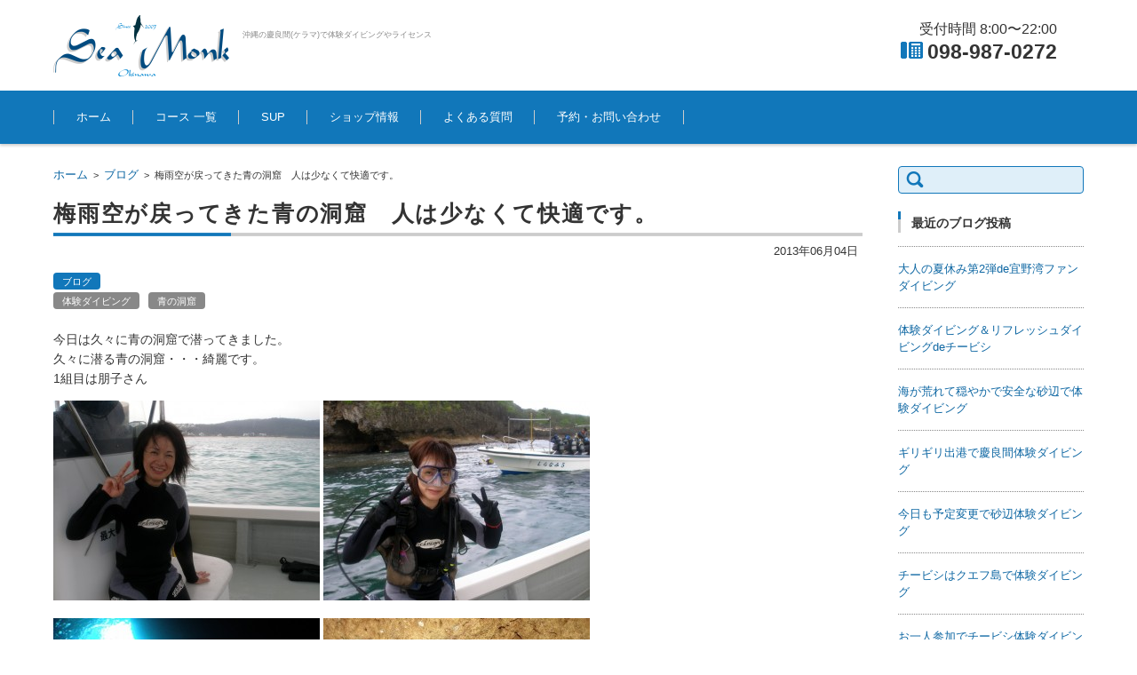

--- FILE ---
content_type: text/html; charset=UTF-8
request_url: https://sea-monk.com/blog/%E6%A2%85%E9%9B%A8%E7%A9%BA%E3%81%8C%E6%88%BB%E3%81%A3%E3%81%A6%E3%81%8D%E3%81%9F%E9%9D%92%E3%81%AE%E6%B4%9E%E7%AA%9F%E3%80%80%E4%BA%BA%E3%81%AF%E5%B0%91%E3%81%AA%E3%81%8F%E3%81%A6%E5%BF%AB%E9%81%A9
body_size: 70242
content:


<!DOCTYPE html>
<html lang="ja">
<head>

<meta charset="UTF-8" />
<meta name="viewport" content="width=device-width, initial-scale=1.0">

<title>梅雨空が戻ってきた青の洞窟　人は少なくて快適です。  沖縄のダイビングはシーモンク</title>

<link rel="profile" href="http://gmpg.org/xfn/11" />
<link rel="pingback" href="https://sea-monk.com/xmlrpc.php" />


<!-- All In One SEO Pack 3.7.0[140,195] -->
<meta name="description"  content="今日は久々に青の洞窟で潜ってきました。 久々に潜る青の洞窟・・・綺麗です。 1組目は朋子さん 今日はありがとうございました。 リラックスの為の旅行のお手伝い、少しはできましたかね～！？ 水の中にふわふわ浮いて、魚に囲まれて、楽しんでいただけていれば嬉しいです。 次はカメでも見に行きましょう。 お待ちしております。" />

<meta name="keywords"  content="体験ダイビング,青の洞窟" />

<script type="application/ld+json" class="aioseop-schema">{"@context":"https://schema.org","@graph":[{"@type":"Organization","@id":"https://sea-monk.com/#organization","url":"https://sea-monk.com/","name":"沖縄のダイビング・ライセンスはシーモンク","sameAs":[]},{"@type":"WebSite","@id":"https://sea-monk.com/#website","url":"https://sea-monk.com/","name":"沖縄のダイビング・ライセンスはシーモンク","publisher":{"@id":"https://sea-monk.com/#organization"},"potentialAction":{"@type":"SearchAction","target":"https://sea-monk.com/?s={search_term_string}","query-input":"required name=search_term_string"}},{"@type":"WebPage","@id":"https://sea-monk.com/blog/%e6%a2%85%e9%9b%a8%e7%a9%ba%e3%81%8c%e6%88%bb%e3%81%a3%e3%81%a6%e3%81%8d%e3%81%9f%e9%9d%92%e3%81%ae%e6%b4%9e%e7%aa%9f%e3%80%80%e4%ba%ba%e3%81%af%e5%b0%91%e3%81%aa%e3%81%8f%e3%81%a6%e5%bf%ab%e9%81%a9#webpage","url":"https://sea-monk.com/blog/%e6%a2%85%e9%9b%a8%e7%a9%ba%e3%81%8c%e6%88%bb%e3%81%a3%e3%81%a6%e3%81%8d%e3%81%9f%e9%9d%92%e3%81%ae%e6%b4%9e%e7%aa%9f%e3%80%80%e4%ba%ba%e3%81%af%e5%b0%91%e3%81%aa%e3%81%8f%e3%81%a6%e5%bf%ab%e9%81%a9","inLanguage":"ja","name":"梅雨空が戻ってきた青の洞窟　人は少なくて快適です。","isPartOf":{"@id":"https://sea-monk.com/#website"},"breadcrumb":{"@id":"https://sea-monk.com/blog/%e6%a2%85%e9%9b%a8%e7%a9%ba%e3%81%8c%e6%88%bb%e3%81%a3%e3%81%a6%e3%81%8d%e3%81%9f%e9%9d%92%e3%81%ae%e6%b4%9e%e7%aa%9f%e3%80%80%e4%ba%ba%e3%81%af%e5%b0%91%e3%81%aa%e3%81%8f%e3%81%a6%e5%bf%ab%e9%81%a9#breadcrumblist"},"datePublished":"2013-06-04T09:55:10+09:00","dateModified":"2013-06-04T09:55:10+09:00"},{"@type":"Article","@id":"https://sea-monk.com/blog/%e6%a2%85%e9%9b%a8%e7%a9%ba%e3%81%8c%e6%88%bb%e3%81%a3%e3%81%a6%e3%81%8d%e3%81%9f%e9%9d%92%e3%81%ae%e6%b4%9e%e7%aa%9f%e3%80%80%e4%ba%ba%e3%81%af%e5%b0%91%e3%81%aa%e3%81%8f%e3%81%a6%e5%bf%ab%e9%81%a9#article","isPartOf":{"@id":"https://sea-monk.com/blog/%e6%a2%85%e9%9b%a8%e7%a9%ba%e3%81%8c%e6%88%bb%e3%81%a3%e3%81%a6%e3%81%8d%e3%81%9f%e9%9d%92%e3%81%ae%e6%b4%9e%e7%aa%9f%e3%80%80%e4%ba%ba%e3%81%af%e5%b0%91%e3%81%aa%e3%81%8f%e3%81%a6%e5%bf%ab%e9%81%a9#webpage"},"author":{"@id":"https://sea-monk.com/author/sea_monk_#author"},"headline":"梅雨空が戻ってきた青の洞窟　人は少なくて快適です。","datePublished":"2013-06-04T09:55:10+09:00","dateModified":"2013-06-04T09:55:10+09:00","commentCount":0,"mainEntityOfPage":{"@id":"https://sea-monk.com/blog/%e6%a2%85%e9%9b%a8%e7%a9%ba%e3%81%8c%e6%88%bb%e3%81%a3%e3%81%a6%e3%81%8d%e3%81%9f%e9%9d%92%e3%81%ae%e6%b4%9e%e7%aa%9f%e3%80%80%e4%ba%ba%e3%81%af%e5%b0%91%e3%81%aa%e3%81%8f%e3%81%a6%e5%bf%ab%e9%81%a9#webpage"},"publisher":{"@id":"https://sea-monk.com/#organization"},"articleSection":"ブログ, 体験ダイビング, 青の洞窟","image":{"@type":"ImageObject","@id":"https://sea-monk.com/blog/%e6%a2%85%e9%9b%a8%e7%a9%ba%e3%81%8c%e6%88%bb%e3%81%a3%e3%81%a6%e3%81%8d%e3%81%9f%e9%9d%92%e3%81%ae%e6%b4%9e%e7%aa%9f%e3%80%80%e4%ba%ba%e3%81%af%e5%b0%91%e3%81%aa%e3%81%8f%e3%81%a6%e5%bf%ab%e9%81%a9#primaryimage","url":"https://sea-monk.com/info/wp-content/uploads/P10101292-300x225.jpg"}},{"@type":"Person","@id":"https://sea-monk.com/author/sea_monk_#author","name":"sea-monk","sameAs":[],"image":{"@type":"ImageObject","@id":"https://sea-monk.com/#personlogo","url":"https://secure.gravatar.com/avatar/b28120f15e61d90b49fb58e3d97f504d?s=96&d=mm&r=g","width":96,"height":96,"caption":"sea-monk"}},{"@type":"BreadcrumbList","@id":"https://sea-monk.com/blog/%e6%a2%85%e9%9b%a8%e7%a9%ba%e3%81%8c%e6%88%bb%e3%81%a3%e3%81%a6%e3%81%8d%e3%81%9f%e9%9d%92%e3%81%ae%e6%b4%9e%e7%aa%9f%e3%80%80%e4%ba%ba%e3%81%af%e5%b0%91%e3%81%aa%e3%81%8f%e3%81%a6%e5%bf%ab%e9%81%a9#breadcrumblist","itemListElement":[{"@type":"ListItem","position":1,"item":{"@type":"WebPage","@id":"https://sea-monk.com/","url":"https://sea-monk.com/","name":"沖縄で体験ダイビング、慶良間(ケラマ)ライセンスやSUPはシーモンク"}},{"@type":"ListItem","position":2,"item":{"@type":"WebPage","@id":"https://sea-monk.com/blog/%e6%a2%85%e9%9b%a8%e7%a9%ba%e3%81%8c%e6%88%bb%e3%81%a3%e3%81%a6%e3%81%8d%e3%81%9f%e9%9d%92%e3%81%ae%e6%b4%9e%e7%aa%9f%e3%80%80%e4%ba%ba%e3%81%af%e5%b0%91%e3%81%aa%e3%81%8f%e3%81%a6%e5%bf%ab%e9%81%a9","url":"https://sea-monk.com/blog/%e6%a2%85%e9%9b%a8%e7%a9%ba%e3%81%8c%e6%88%bb%e3%81%a3%e3%81%a6%e3%81%8d%e3%81%9f%e9%9d%92%e3%81%ae%e6%b4%9e%e7%aa%9f%e3%80%80%e4%ba%ba%e3%81%af%e5%b0%91%e3%81%aa%e3%81%8f%e3%81%a6%e5%bf%ab%e9%81%a9","name":"梅雨空が戻ってきた青の洞窟　人は少なくて快適です。"}}]}]}</script>
<link rel="canonical" href="https://sea-monk.com/blog/梅雨空が戻ってきた青の洞窟　人は少なくて快適" />
<!-- All In One SEO Pack -->
<link rel='dns-prefetch' href='//s.w.org' />
<link rel="alternate" type="application/rss+xml" title="沖縄のダイビング・ライセンスはシーモンク &raquo; フィード" href="https://sea-monk.com/feed" />
<link rel="alternate" type="application/rss+xml" title="沖縄のダイビング・ライセンスはシーモンク &raquo; コメントフィード" href="https://sea-monk.com/comments/feed" />
		<script type="text/javascript">
			window._wpemojiSettings = {"baseUrl":"https:\/\/s.w.org\/images\/core\/emoji\/12.0.0-1\/72x72\/","ext":".png","svgUrl":"https:\/\/s.w.org\/images\/core\/emoji\/12.0.0-1\/svg\/","svgExt":".svg","source":{"concatemoji":"https:\/\/sea-monk.com\/wp-includes\/js\/wp-emoji-release.min.js?ver=5.4.8"}};
			/*! This file is auto-generated */
			!function(e,a,t){var n,r,o,i=a.createElement("canvas"),p=i.getContext&&i.getContext("2d");function s(e,t){var a=String.fromCharCode;p.clearRect(0,0,i.width,i.height),p.fillText(a.apply(this,e),0,0);e=i.toDataURL();return p.clearRect(0,0,i.width,i.height),p.fillText(a.apply(this,t),0,0),e===i.toDataURL()}function c(e){var t=a.createElement("script");t.src=e,t.defer=t.type="text/javascript",a.getElementsByTagName("head")[0].appendChild(t)}for(o=Array("flag","emoji"),t.supports={everything:!0,everythingExceptFlag:!0},r=0;r<o.length;r++)t.supports[o[r]]=function(e){if(!p||!p.fillText)return!1;switch(p.textBaseline="top",p.font="600 32px Arial",e){case"flag":return s([127987,65039,8205,9895,65039],[127987,65039,8203,9895,65039])?!1:!s([55356,56826,55356,56819],[55356,56826,8203,55356,56819])&&!s([55356,57332,56128,56423,56128,56418,56128,56421,56128,56430,56128,56423,56128,56447],[55356,57332,8203,56128,56423,8203,56128,56418,8203,56128,56421,8203,56128,56430,8203,56128,56423,8203,56128,56447]);case"emoji":return!s([55357,56424,55356,57342,8205,55358,56605,8205,55357,56424,55356,57340],[55357,56424,55356,57342,8203,55358,56605,8203,55357,56424,55356,57340])}return!1}(o[r]),t.supports.everything=t.supports.everything&&t.supports[o[r]],"flag"!==o[r]&&(t.supports.everythingExceptFlag=t.supports.everythingExceptFlag&&t.supports[o[r]]);t.supports.everythingExceptFlag=t.supports.everythingExceptFlag&&!t.supports.flag,t.DOMReady=!1,t.readyCallback=function(){t.DOMReady=!0},t.supports.everything||(n=function(){t.readyCallback()},a.addEventListener?(a.addEventListener("DOMContentLoaded",n,!1),e.addEventListener("load",n,!1)):(e.attachEvent("onload",n),a.attachEvent("onreadystatechange",function(){"complete"===a.readyState&&t.readyCallback()})),(n=t.source||{}).concatemoji?c(n.concatemoji):n.wpemoji&&n.twemoji&&(c(n.twemoji),c(n.wpemoji)))}(window,document,window._wpemojiSettings);
		</script>
		<style type="text/css">
img.wp-smiley,
img.emoji {
	display: inline !important;
	border: none !important;
	box-shadow: none !important;
	height: 1em !important;
	width: 1em !important;
	margin: 0 .07em !important;
	vertical-align: -0.1em !important;
	background: none !important;
	padding: 0 !important;
}
</style>
	<link rel='stylesheet' id='wp-block-library-css'  href='https://sea-monk.com/wp-includes/css/dist/block-library/style.min.css?ver=5.4.8' type='text/css' media='all' />
<link rel='stylesheet' id='contact-form-7-css'  href='https://sea-monk.com/wp-content/plugins/contact-form-7/includes/css/styles.css?ver=5.2.2' type='text/css' media='all' />
<link rel='stylesheet' id='contact-form-7-confirm-css'  href='https://sea-monk.com/wp-content/plugins/contact-form-7-add-confirm/includes/css/styles.css?ver=5.1' type='text/css' media='all' />
<link rel='stylesheet' id='wpfront-scroll-top-css'  href='https://sea-monk.com/wp-content/plugins/wpfront-scroll-top/css/wpfront-scroll-top.min.css?ver=2.0.2' type='text/css' media='all' />
<link rel='stylesheet' id='parent-style-css'  href='https://sea-monk.com/wp-content/themes/fsv002wp-basic-c01-2/style.css?ver=5.4.8' type='text/css' media='all' />
<link rel='stylesheet' id='child-style-css'  href='https://sea-monk.com/wp-content/themes/fsv002wp-basic-c01-2-child/style.css?ver=5.4.8' type='text/css' media='all' />
<link rel='stylesheet' id='fsv002wpbasic-style-css'  href='https://sea-monk.com/wp-content/themes/fsv002wp-basic-c01-2-child/style.css?ver=5.4.8' type='text/css' media='all' />
<link rel='stylesheet' id='jquery-mmenu-styles-css'  href='https://sea-monk.com/wp-content/themes/fsv002wp-basic-c01-2/css/jquery.mmenu.css?ver=5.4.8' type='text/css' media='all' />
<link rel='stylesheet' id='jquery-bxslider-styles-css'  href='https://sea-monk.com/wp-content/themes/fsv002wp-basic-c01-2/css/jquery.bxslider.css?ver=5.4.8' type='text/css' media='all' />
<!--[if lt IE 10]>
<link rel='stylesheet' id='fsv002wpbasic-ie-css'  href='https://sea-monk.com/wp-content/themes/fsv002wp-basic-c01-2/css/ie.css?ver=20141001' type='text/css' media='all' />
<![endif]-->
<link rel='stylesheet' id='fancybox-css'  href='https://sea-monk.com/wp-content/plugins/easy-fancybox/css/jquery.fancybox.min.css?ver=1.3.24' type='text/css' media='screen' />
<script type='text/javascript' src='https://sea-monk.com/wp-includes/js/jquery/jquery.js?ver=1.12.4-wp'></script>
<script type='text/javascript' src='https://sea-monk.com/wp-includes/js/jquery/jquery-migrate.min.js?ver=1.4.1'></script>
<script type='text/javascript' src='https://sea-monk.com/wp-content/themes/fsv002wp-basic-c01-2/js/jquery.mmenu.min.js?ver=1'></script>
<script type='text/javascript' src='https://sea-monk.com/wp-content/themes/fsv002wp-basic-c01-2/js/jquery.bxslider.min.js?ver=1'></script>
<script type='text/javascript' src='https://sea-monk.com/wp-content/themes/fsv002wp-basic-c01-2/js/responsive.js?ver=1'></script>
<link rel='https://api.w.org/' href='https://sea-monk.com/wp-json/' />
<link rel="EditURI" type="application/rsd+xml" title="RSD" href="https://sea-monk.com/xmlrpc.php?rsd" />
<link rel="wlwmanifest" type="application/wlwmanifest+xml" href="https://sea-monk.com/wp-includes/wlwmanifest.xml" /> 
<link rel='prev' title='天気予報は大ハズレ　沖縄は真夏でした' href='https://sea-monk.com/blog/%e5%a4%a9%e6%b0%97%e4%ba%88%e5%a0%b1%e3%81%af%e5%a4%a7%e3%83%8f%e3%82%ba%e3%83%ac%e3%80%80%e6%b2%96%e7%b8%84%e3%81%af%e7%9c%9f%e5%a4%8f%e3%81%a7%e3%81%97%e3%81%9f' />
<link rel='next' title='風が弱く穏やかな青の洞窟で体験ダイビング' href='https://sea-monk.com/blog/%e9%a2%a8%e3%81%8c%e5%bc%b1%e3%81%8f%e7%a9%8f%e3%82%84%e3%81%8b%e3%81%aa%e9%9d%92%e3%81%ae%e6%b4%9e%e7%aa%9f%e3%81%a7%e4%bd%93%e9%a8%93%e3%83%80%e3%82%a4%e3%83%93%e3%83%b3%e3%82%b0' />
<meta name="generator" content="WordPress 5.4.8" />
<link rel='shortlink' href='https://sea-monk.com/?p=2144' />
<link rel="alternate" type="application/json+oembed" href="https://sea-monk.com/wp-json/oembed/1.0/embed?url=https%3A%2F%2Fsea-monk.com%2Fblog%2F%25e6%25a2%2585%25e9%259b%25a8%25e7%25a9%25ba%25e3%2581%258c%25e6%2588%25bb%25e3%2581%25a3%25e3%2581%25a6%25e3%2581%258d%25e3%2581%259f%25e9%259d%2592%25e3%2581%25ae%25e6%25b4%259e%25e7%25aa%259f%25e3%2580%2580%25e4%25ba%25ba%25e3%2581%25af%25e5%25b0%2591%25e3%2581%25aa%25e3%2581%258f%25e3%2581%25a6%25e5%25bf%25ab%25e9%2581%25a9" />
<link rel="alternate" type="text/xml+oembed" href="https://sea-monk.com/wp-json/oembed/1.0/embed?url=https%3A%2F%2Fsea-monk.com%2Fblog%2F%25e6%25a2%2585%25e9%259b%25a8%25e7%25a9%25ba%25e3%2581%258c%25e6%2588%25bb%25e3%2581%25a3%25e3%2581%25a6%25e3%2581%258d%25e3%2581%259f%25e9%259d%2592%25e3%2581%25ae%25e6%25b4%259e%25e7%25aa%259f%25e3%2580%2580%25e4%25ba%25ba%25e3%2581%25af%25e5%25b0%2591%25e3%2581%25aa%25e3%2581%258f%25e3%2581%25a6%25e5%25bf%25ab%25e9%2581%25a9&#038;format=xml" />
<script type="text/javascript">
	window._se_plugin_version = '8.1.9';
</script>

<!-- BEGIN: WP Social Bookmarking Light HEAD --><script>
    (function (d, s, id) {
        var js, fjs = d.getElementsByTagName(s)[0];
        if (d.getElementById(id)) return;
        js = d.createElement(s);
        js.id = id;
        js.src = "//connect.facebook.net/ja_JP/sdk.js#xfbml=1&version=v2.7";
        fjs.parentNode.insertBefore(js, fjs);
    }(document, 'script', 'facebook-jssdk'));
</script>
<style type="text/css">.wp_social_bookmarking_light{
    border: 0 !important;
    padding: 10px 0 20px 0 !important;
    margin: 0 !important;
}
.wp_social_bookmarking_light div{
    float: left !important;
    border: 0 !important;
    padding: 0 !important;
    margin: 0 5px 0px 0 !important;
    min-height: 30px !important;
    line-height: 18px !important;
    text-indent: 0 !important;
}
.wp_social_bookmarking_light img{
    border: 0 !important;
    padding: 0;
    margin: 0;
    vertical-align: top !important;
}
.wp_social_bookmarking_light_clear{
    clear: both !important;
}
#fb-root{
    display: none;
}
.wsbl_twitter{
    width: 100px;
}
.wsbl_facebook_like iframe{
    max-width: none !important;
}
</style>
<!-- END: WP Social Bookmarking Light HEAD -->
		<style type="text/css" id="wp-custom-css">
			.ggmap {
position: relative;
padding-bottom: 56.25%;
padding-top: 30px;
height: 0;
overflow: hidden;
}
 
.ggmap iframe,
.ggmap object,
.ggmap embed {
position: absolute;
top: 0;
left: 0;
width: 100%;
height: 100%;
}

/* reCAPTCHA Ｖ3 */
.grecaptcha-badge {
  bottom: 85px !important;
}
		</style>
		<link href="https://sea-monk.com/wp-content/themes/fsv002wp-basic-c01-2/css/front-page.css" rel="stylesheet">

<!-- favicon -->
<link rel="shortcut icon" href="https://sea-monk.com/favicon.ico" type="image/vnd.microsoft.icon" />
<link rel="icon" href="https://sea-monk.com/favicon.ico" type="image/vnd.microsoft.icon" />

<!-- Retina -->
<!-- 2020.7.29.
<script type="text/javascript" src="https://sea-monk.com/wp-content/themes/fsv002wp-basic-c01-2/js/retina.js"></script>
-->
<!-- ajaxzip フォーム -->
<script type='text/javascript' src='https://ajaxzip3.github.io/ajaxzip3.js'></script>
<script type="text/javascript">
jQuery(function(){
  jQuery('#zip').keyup(function(event){
    AjaxZip3.zip2addr(this,'','pref','addr');
  })
})
</script>

<!-- Grid—A—Licious -->
<script type="text/javascript" src="https://sea-monk.com/wp-content/themes/fsv002wp-basic-c01-2/js/jquery-1.11.2.min.js"></script>
<script type="text/javascript" src="https://sea-monk.com/wp-content/themes/fsv002wp-basic-c01-2/js/jquery.grid-a-licious.min.js"></script>
<script type="text/javascript">
$(function() {
  $("#grid").gridalicious({
    width: 310,
    gutter: 0,
    animate: true,
  });
});
</script>

<!--Google Analytics -->
<script>
  (function(i,s,o,g,r,a,m){i['GoogleAnalyticsObject']=r;i[r]=i[r]||function(){
  (i[r].q=i[r].q||[]).push(arguments)},i[r].l=1*new Date();a=s.createElement(o),
  m=s.getElementsByTagName(o)[0];a.async=1;a.src=g;m.parentNode.insertBefore(a,m)
  })(window,document,'script','//www.google-analytics.com/analytics.js','ga');

  ga('create', 'UA-27709077-1', 'auto');
  ga('send', 'pageview');

</script>

</head>

<body class="post-template-default single single-post postid-2144 single-format-standard column-2r custom-background-white">

<div id="page">

	<div id="masthead" class="site-header-area" role="banner">

		<div class="component-inner">

			<div id="header-menu-button" class="mmenu-load-button">

				<a href="#site-navigation"><img src="https://sea-monk.com/wp-content/themes/fsv002wp-basic-c01-2/images/icon_nav.png" alt="Navigation Menu" width="32" height="28" /></a>

			</div>
			
			<div id="header-title-area" class="header-title-area">

			
				<h1 class="site-title-img"><a href="https://sea-monk.com/" title="沖縄のダイビング・ライセンスはシーモンク" rel="home"><img src="https://sea-monk.com//img/logo-198-70.gif" alt="シーモンク" width="198" height="70" border="0" /></a></h1>

				
				<h2 class="site-description">沖縄の慶良間(ケラマ)で体験ダイビングやライセンス</h2>

			</div><!-- #header-title-area -->

			<div id="header-widget-area"><p class="hw_text">受付時間 8:00〜22:00</p><p class="hw_text_large"><img src="https://sea-monk.com/img/phone_icon.gif" alt="tel" width="25" height="20" id="tel" style="margin-right:5px;" />098-987-0272</p>
			</div><!-- #header-widget-area -->

		</div><!-- .component-inner -->

	</div><!-- #masthead -->

	<div id="header-nav-area" class="navigation-area">

		<div class="component-inner">

			<a class="assistive-text" href="#content" title="コンテンツに移動">コンテンツに移動</a>

			<nav id="site-navigation" class="main-navigation" role="navigation">

				<div class="menu"><ul id="menu-%e3%83%a1%e3%83%8b%e3%83%a5%e3%83%bc-1" class="menu"><li id="menu-item-3409" class="menu-item menu-item-type-custom menu-item-object-custom menu-item-home menu-item-3409"><a href="https://sea-monk.com/">ホーム</a></li>
<li id="menu-item-3812" class="menu-item menu-item-type-post_type menu-item-object-page menu-item-has-children menu-item-3812"><a href="https://sea-monk.com/course">コース 一覧</a>
<ul class="sub-menu">
	<li id="menu-item-3818" class="menu-item menu-item-type-post_type menu-item-object-page menu-item-has-children menu-item-3818"><a href="https://sea-monk.com/course/exp">体験ダイビング 一覧</a>
	<ul class="sub-menu">
		<li id="menu-item-3816" class="menu-item menu-item-type-post_type menu-item-object-page menu-item-3816"><a href="https://sea-monk.com/course/exp/kerama">慶良間体験ダイビング＋シュノーケリング</a></li>
		<li id="menu-item-3819" class="menu-item menu-item-type-post_type menu-item-object-page menu-item-3819"><a href="https://sea-monk.com/course/exp/chibishi">チービシ体験ダイビング</a></li>
		<li id="menu-item-3822" class="menu-item menu-item-type-post_type menu-item-object-page menu-item-3822"><a href="https://sea-monk.com/course/exp/blue">青の洞窟＋白い砂・サンゴの海体験ダイビング</a></li>
		<li id="menu-item-3820" class="menu-item menu-item-type-post_type menu-item-object-page menu-item-3820"><a href="https://sea-monk.com/course/exp/blue-set">青の洞窟セットコース</a></li>
		<li id="menu-item-3821" class="menu-item menu-item-type-post_type menu-item-object-page menu-item-3821"><a href="https://sea-monk.com/course/exp/jinbei">ジンベイザメ体験ダイビング</a></li>
	</ul>
</li>
	<li id="menu-item-3823" class="menu-item menu-item-type-post_type menu-item-object-page menu-item-3823"><a href="https://sea-monk.com/course/snorkel">青の洞窟シュノーケル</a></li>
	<li id="menu-item-3817" class="menu-item menu-item-type-post_type menu-item-object-page menu-item-has-children menu-item-3817"><a href="https://sea-monk.com/course/fun">ファンダイビング 一覧</a>
	<ul class="sub-menu">
		<li id="menu-item-3828" class="menu-item menu-item-type-post_type menu-item-object-page menu-item-3828"><a href="https://sea-monk.com/course/fun/kerama">慶良間ボートコース</a></li>
		<li id="menu-item-3826" class="menu-item menu-item-type-post_type menu-item-object-page menu-item-3826"><a href="https://sea-monk.com/course/fun/aguni">粟国島・渡名喜島遠征コース</a></li>
		<li id="menu-item-3825" class="menu-item menu-item-type-post_type menu-item-object-page menu-item-3825"><a href="https://sea-monk.com/course/fun/hokubu">北部(水納島・瀬底島)遠征コース</a></li>
		<li id="menu-item-3829" class="menu-item menu-item-type-post_type menu-item-object-page menu-item-3829"><a href="https://sea-monk.com/course/fun/onnason">恩納村ボートコース</a></li>
		<li id="menu-item-3830" class="menu-item menu-item-type-post_type menu-item-object-page menu-item-3830"><a href="https://sea-monk.com/course/fun/beach">ビーチファンコース</a></li>
		<li id="menu-item-3831" class="menu-item menu-item-type-post_type menu-item-object-page menu-item-3831"><a href="https://sea-monk.com/course/fun/emonz">沈船エモンズコース</a></li>
		<li id="menu-item-3832" class="menu-item menu-item-type-post_type menu-item-object-page menu-item-3832"><a href="https://sea-monk.com/course/fun/jinbei">ジンベイザメコース</a></li>
		<li id="menu-item-3833" class="menu-item menu-item-type-post_type menu-item-object-page menu-item-3833"><a href="https://sea-monk.com/course/fun/night">ナイトコース</a></li>
	</ul>
</li>
	<li id="menu-item-3827" class="menu-item menu-item-type-post_type menu-item-object-page menu-item-has-children menu-item-3827"><a href="https://sea-monk.com/course/license">ライセンス講習 一覧</a>
	<ul class="sub-menu">
		<li id="menu-item-3834" class="menu-item menu-item-type-post_type menu-item-object-page menu-item-3834"><a href="https://sea-monk.com/course/license/open">オープンウォーターコース</a></li>
		<li id="menu-item-3835" class="menu-item menu-item-type-post_type menu-item-object-page menu-item-3835"><a href="https://sea-monk.com/course/license/advance">アドバンスダイバーコース</a></li>
		<li id="menu-item-3836" class="menu-item menu-item-type-post_type menu-item-object-page menu-item-3836"><a href="https://sea-monk.com/course/license/rescue">レスキューダイバー・ダイブマスターコース</a></li>
	</ul>
</li>
	<li id="menu-item-18127" class="menu-item menu-item-type-post_type menu-item-object-page menu-item-18127"><a href="https://sea-monk.com/course/whale">ホエールスイム</a></li>
</ul>
</li>
<li id="menu-item-11457" class="menu-item menu-item-type-post_type menu-item-object-page menu-item-11457"><a href="https://sea-monk.com/course/sup">SUP</a></li>
<li id="menu-item-3813" class="menu-item menu-item-type-post_type menu-item-object-page menu-item-has-children menu-item-3813"><a href="https://sea-monk.com/aboutus">ショップ情報</a>
<ul class="sub-menu">
	<li id="menu-item-3844" class="menu-item menu-item-type-post_type menu-item-object-page menu-item-3844"><a href="https://sea-monk.com/aboutus/benefits">お客様の特典</a></li>
</ul>
</li>
<li id="menu-item-15139" class="menu-item menu-item-type-post_type menu-item-object-page menu-item-15139"><a href="https://sea-monk.com/qa">よくある質問</a></li>
<li id="menu-item-3815" class="menu-item menu-item-type-post_type menu-item-object-page menu-item-has-children menu-item-3815"><a href="https://sea-monk.com/contact">予約・お問い合わせ</a>
<ul class="sub-menu">
	<li id="menu-item-3837" class="menu-item menu-item-type-post_type menu-item-object-page menu-item-3837"><a href="https://sea-monk.com/contact/form">お問い合わせフォーム</a></li>
	<li id="menu-item-3811" class="menu-item menu-item-type-post_type menu-item-object-page menu-item-has-children menu-item-3811"><a href="https://sea-monk.com/contact/exp">体験ダイビング予約一覧</a>
	<ul class="sub-menu">
		<li id="menu-item-3824" class="menu-item menu-item-type-post_type menu-item-object-page menu-item-3824"><a href="https://sea-monk.com/contact/exp/kerama">慶良間体験ダイビング＋シュノーケリング予約</a></li>
		<li id="menu-item-3838" class="menu-item menu-item-type-post_type menu-item-object-page menu-item-3838"><a href="https://sea-monk.com/contact/exp/chibishi">チービシ体験ダイビング予約</a></li>
		<li id="menu-item-3839" class="menu-item menu-item-type-post_type menu-item-object-page menu-item-3839"><a href="https://sea-monk.com/contact/exp/blue">青の洞窟＋白い砂、サンゴの海体験ダイビング予約</a></li>
		<li id="menu-item-3840" class="menu-item menu-item-type-post_type menu-item-object-page menu-item-3840"><a href="https://sea-monk.com/contact/exp/blue-set">青の洞窟セットコース予約</a></li>
		<li id="menu-item-3841" class="menu-item menu-item-type-post_type menu-item-object-page menu-item-3841"><a href="https://sea-monk.com/contact/exp/jinbei">ジンベイザメ体験ダイビング予約</a></li>
	</ul>
</li>
	<li id="menu-item-3412" class="menu-item menu-item-type-post_type menu-item-object-page menu-item-3412"><a href="https://sea-monk.com/contact/snorkel">青の洞窟シュノーケル予約</a></li>
	<li id="menu-item-3413" class="menu-item menu-item-type-post_type menu-item-object-page menu-item-3413"><a href="https://sea-monk.com/contact/fun">ファンダイビング予約</a></li>
	<li id="menu-item-3842" class="menu-item menu-item-type-post_type menu-item-object-page menu-item-3842"><a href="https://sea-monk.com/contact/license">PADIライセンス予約</a></li>
	<li id="menu-item-3843" class="menu-item menu-item-type-post_type menu-item-object-page menu-item-3843"><a href="https://sea-monk.com/contact/kizai">ダイビング器材受付けフォーム</a></li>
	<li id="menu-item-11458" class="menu-item menu-item-type-post_type menu-item-object-page menu-item-11458"><a href="https://sea-monk.com/contact/sup">SUP予約</a></li>
	<li id="menu-item-11466" class="menu-item menu-item-type-post_type menu-item-object-page menu-item-11466"><a href="https://sea-monk.com/contact/sup-kizai">SUP器材受付けフォーム</a></li>
	<li id="menu-item-18241" class="menu-item menu-item-type-post_type menu-item-object-page menu-item-18241"><a href="https://sea-monk.com/contact/whale">ホエールスイム予約</a></li>
	<li id="menu-item-3809" class="menu-item menu-item-type-post_type menu-item-object-page menu-item-3809"><a href="https://sea-monk.com/contact/cancel">キャンセルポリシー</a></li>
	<li id="menu-item-3810" class="menu-item menu-item-type-post_type menu-item-object-page menu-item-3810"><a href="https://sea-monk.com/contact/privacy">プライバシーポリシー</a></li>
</ul>
</li>
</ul></div>
			</nav><!-- #site-navigation -->

		</div><!-- .component-inner -->

	</div><!-- #header-nav-area -->

	
	<div id="main" class="main-content-area">

		<div class="component-inner">

			<div id="wrapbox" class="main-content-wrap">

				<div id="primary" class="main-content-site" role="main">

					
<div id="breadcrumb" class="main-breadcrumb">

	<a href="https://sea-monk.com/" title="沖縄のダイビング・ライセンスはシーモンク" rel="home">ホーム</a>

	
		&nbsp;&gt;&nbsp;&nbsp;<a href="https://sea-monk.com/category/blog">ブログ</a>

		&nbsp;&gt;&nbsp;&nbsp;<span class="currentpage">梅雨空が戻ってきた青の洞窟　人は少なくて快適です。</span>

	
</div><!-- #breadcrumb -->


					
					<article id="post-2144" class="individual-post post-2144 post type-post status-publish format-standard hentry category-blog tag-25 tag-32">

						<header class="main-content-header">

							<h2 class="main-content-title">梅雨空が戻ってきた青の洞窟　人は少なくて快適です。</h2>

<div style="text-align: right; margin: -10px 5px 0 0;">2013年06月04日</div>

							<div class="entry-meta">

								<p class="meta-postdate"></p><ul class="post-categories">
	<li><a href="https://sea-monk.com/category/blog" rel="category tag">ブログ</a></li></ul><div class="clear"></div><a href="https://sea-monk.com/tag/%e4%bd%93%e9%a8%93%e3%83%80%e3%82%a4%e3%83%93%e3%83%b3%e3%82%b0" rel="tag">体験ダイビング</a><a href="https://sea-monk.com/tag/%e9%9d%92%e3%81%ae%e6%b4%9e%e7%aa%9f" rel="tag">青の洞窟</a><span class="by-author"> by <span class="author vcard"><a class="url fn n" href="https://sea-monk.com/author/sea_monk_" title="sea-monk のすべての投稿を表示" rel="author">sea-monk</a></span>.</span><div class="clear"></div>
								
							</div><!-- .entry-meta -->

						</header><!-- .main-content-header -->

						<div class="entry-content">


							<p>今日は久々に青の洞窟で潜ってきました。<br />
久々に潜る青の洞窟・・・綺麗です。<br />
1組目は朋子さん</p>
<p><img class="alignnone size-medium wp-image-2684" title="OLYMPUS DIGITAL CAMERA" src="https://sea-monk.com/info/wp-content/uploads/P10100441-300x225.jpg" alt="" width="300" height="225" /> <img class="alignnone size-medium wp-image-2685" title="OLYMPUS DIGITAL CAMERA" src="https://sea-monk.com/info/wp-content/uploads/P10100453-300x225.jpg" alt="" width="300" height="225" /></p>
<p><img class="alignnone size-medium wp-image-2686" title="OLYMPUS DIGITAL CAMERA" src="https://sea-monk.com/info/wp-content/uploads/P1010051-300x225.jpg" alt="" width="300" height="225" /> <img class="alignnone size-medium wp-image-2687" title="OLYMPUS DIGITAL CAMERA" src="https://sea-monk.com/info/wp-content/uploads/P1010056-300x225.jpg" alt="" width="300" height="225" /></p>
<p><img class="alignnone size-medium wp-image-2688" title="OLYMPUS DIGITAL CAMERA" src="https://sea-monk.com/info/wp-content/uploads/P10100731-300x225.jpg" alt="" width="300" height="225" /> <img class="alignnone size-medium wp-image-2689" title="OLYMPUS DIGITAL CAMERA" src="https://sea-monk.com/info/wp-content/uploads/P10100691-300x225.jpg" alt="" width="300" height="225" /><br />
今日はありがとうございました。<br />
リラックスの為の旅行のお手伝い、少しはできましたかね～！？<br />
水の中にふわふわ浮いて、魚に囲まれて、楽しんでいただけていれば嬉しいです。<br />
次はカメでも見に行きましょう。<br />
お待ちしております。</p>
<p>2組目は私と同郷の夢ちゃん、彩ちゃん<br />
<img class="alignnone size-medium wp-image-2690" title="OLYMPUS DIGITAL CAMERA" src="https://sea-monk.com/info/wp-content/uploads/P10100861-300x225.jpg" alt="" width="300" height="225" /> <img class="alignnone size-medium wp-image-2691" title="OLYMPUS DIGITAL CAMERA" src="https://sea-monk.com/info/wp-content/uploads/P10100871-300x225.jpg" alt="" width="300" height="225" /></p>
<p><img class="alignnone size-large wp-image-2692" title="OLYMPUS DIGITAL CAMERA" src="https://sea-monk.com/info/wp-content/uploads/P10100971-600x450.jpg" alt="" width="600" height="450" /></p>
<p><img class="alignnone size-medium wp-image-2693" title="OLYMPUS DIGITAL CAMERA" src="https://sea-monk.com/info/wp-content/uploads/P10101002-300x225.jpg" alt="" width="300" height="225" /> <img class="alignnone size-medium wp-image-2694" title="OLYMPUS DIGITAL CAMERA" src="https://sea-monk.com/info/wp-content/uploads/P10101053-300x225.jpg" alt="" width="300" height="225" /></p>
<p><img class="alignnone size-medium wp-image-2695" title="OLYMPUS DIGITAL CAMERA" src="https://sea-monk.com/info/wp-content/uploads/P1010122-300x225.jpg" alt="" width="300" height="225" /> <img class="alignnone size-medium wp-image-2696" title="OLYMPUS DIGITAL CAMERA" src="https://sea-monk.com/info/wp-content/uploads/P10101292-300x225.jpg" alt="" width="300" height="225" /><br />
今日はありがとうございました。<br />
魚に怖いぐらい囲まれて(笑)楽しかったですね～。<br />
念願叶ってよかったです。<br />
休みが取りにくいみたいですが半日コースでもカメ見れますよ～。<br />
是非また遊びに来て下さいね。</p>
<div class='wp_social_bookmarking_light'>        <div class="wsbl_facebook_like"><div id="fb-root"></div><fb:like href="https://sea-monk.com/blog/%e6%a2%85%e9%9b%a8%e7%a9%ba%e3%81%8c%e6%88%bb%e3%81%a3%e3%81%a6%e3%81%8d%e3%81%9f%e9%9d%92%e3%81%ae%e6%b4%9e%e7%aa%9f%e3%80%80%e4%ba%ba%e3%81%af%e5%b0%91%e3%81%aa%e3%81%8f%e3%81%a6%e5%bf%ab%e9%81%a9" layout="button_count" action="like" width="100" share="false" show_faces="false" ></fb:like></div>        <div class="wsbl_facebook_share"><div id="fb-root"></div><fb:share-button href="https://sea-monk.com/blog/%e6%a2%85%e9%9b%a8%e7%a9%ba%e3%81%8c%e6%88%bb%e3%81%a3%e3%81%a6%e3%81%8d%e3%81%9f%e9%9d%92%e3%81%ae%e6%b4%9e%e7%aa%9f%e3%80%80%e4%ba%ba%e3%81%af%e5%b0%91%e3%81%aa%e3%81%8f%e3%81%a6%e5%bf%ab%e9%81%a9" type="button_count" ></fb:share-button></div>        <div class="wsbl_line"><a href='http://line.me/R/msg/text/?%E6%A2%85%E9%9B%A8%E7%A9%BA%E3%81%8C%E6%88%BB%E3%81%A3%E3%81%A6%E3%81%8D%E3%81%9F%E9%9D%92%E3%81%AE%E6%B4%9E%E7%AA%9F%E3%80%80%E4%BA%BA%E3%81%AF%E5%B0%91%E3%81%AA%E3%81%8F%E3%81%A6%E5%BF%AB%E9%81%A9%E3%81%A7%E3%81%99%E3%80%82%0D%0Ahttps%3A%2F%2Fsea-monk.com%2Fblog%2F%25e6%25a2%2585%25e9%259b%25a8%25e7%25a9%25ba%25e3%2581%258c%25e6%2588%25bb%25e3%2581%25a3%25e3%2581%25a6%25e3%2581%258d%25e3%2581%259f%25e9%259d%2592%25e3%2581%25ae%25e6%25b4%259e%25e7%25aa%259f%25e3%2580%2580%25e4%25ba%25ba%25e3%2581%25af%25e5%25b0%2591%25e3%2581%25aa%25e3%2581%258f%25e3%2581%25a6%25e5%25bf%25ab%25e9%2581%25a9' title='LINEで送る' rel=nofollow class='wp_social_bookmarking_light_a' ><img src='https://sea-monk.com/wp-content/plugins/wp-social-bookmarking-light/public/images/line88x20.png' alt='LINEで送る' title='LINEで送る' width='88' height='20' class='wp_social_bookmarking_light_img' /></a></div>        <div class="wsbl_twitter"><a href="https://twitter.com/share" class="twitter-share-button" data-url="https://sea-monk.com/blog/%e6%a2%85%e9%9b%a8%e7%a9%ba%e3%81%8c%e6%88%bb%e3%81%a3%e3%81%a6%e3%81%8d%e3%81%9f%e9%9d%92%e3%81%ae%e6%b4%9e%e7%aa%9f%e3%80%80%e4%ba%ba%e3%81%af%e5%b0%91%e3%81%aa%e3%81%8f%e3%81%a6%e5%bf%ab%e9%81%a9" data-text="梅雨空が戻ってきた青の洞窟　人は少なくて快適です。" data-lang="ja">Tweet</a></div>        <div class="wsbl_google"><a href='http://www.google.com/bookmarks/mark?op=add&bkmk=https%3A%2F%2Fsea-monk.com%2Fblog%2F%25e6%25a2%2585%25e9%259b%25a8%25e7%25a9%25ba%25e3%2581%258c%25e6%2588%25bb%25e3%2581%25a3%25e3%2581%25a6%25e3%2581%258d%25e3%2581%259f%25e9%259d%2592%25e3%2581%25ae%25e6%25b4%259e%25e7%25aa%259f%25e3%2580%2580%25e4%25ba%25ba%25e3%2581%25af%25e5%25b0%2591%25e3%2581%25aa%25e3%2581%258f%25e3%2581%25a6%25e5%25bf%25ab%25e9%2581%25a9&title=%E6%A2%85%E9%9B%A8%E7%A9%BA%E3%81%8C%E6%88%BB%E3%81%A3%E3%81%A6%E3%81%8D%E3%81%9F%E9%9D%92%E3%81%AE%E6%B4%9E%E7%AA%9F%E3%80%80%E4%BA%BA%E3%81%AF%E5%B0%91%E3%81%AA%E3%81%8F%E3%81%A6%E5%BF%AB%E9%81%A9%E3%81%A7%E3%81%99%E3%80%82' title='このエントリーを Google ブックマーク に追加' rel=nofollow class='wp_social_bookmarking_light_a' target=_blank><img src='https://sea-monk.com/wp-content/plugins/wp-social-bookmarking-light/public/images/google.png' alt='このエントリーを Google ブックマーク に追加' title='このエントリーを Google ブックマーク に追加' width='16' height='16' class='wp_social_bookmarking_light_img' /></a></div></div>
<br class='wp_social_bookmarking_light_clear' />

							
						</div><!-- .entry-content -->

						<div class="clear"></div>

						<nav class="nav-single">

							<div class="nav-previous">

							
								<a href="https://sea-monk.com/blog/%e5%a4%a9%e6%b0%97%e4%ba%88%e5%a0%b1%e3%81%af%e5%a4%a7%e3%83%8f%e3%82%ba%e3%83%ac%e3%80%80%e6%b2%96%e7%b8%84%e3%81%af%e7%9c%9f%e5%a4%8f%e3%81%a7%e3%81%97%e3%81%9f" rel="prev">前の記事</a>
							
							</div>

							<div class="nav-next">

							
								<a href="https://sea-monk.com/blog/%e9%a2%a8%e3%81%8c%e5%bc%b1%e3%81%8f%e7%a9%8f%e3%82%84%e3%81%8b%e3%81%aa%e9%9d%92%e3%81%ae%e6%b4%9e%e7%aa%9f%e3%81%a7%e4%bd%93%e9%a8%93%e3%83%80%e3%82%a4%e3%83%93%e3%83%b3%e3%82%b0" rel="next">次の記事</a>
							
							</div>

						</nav><!-- .nav-single -->

					</article><!-- #post -->

					
					
				
				</div><!-- #primary -->

				
			</div>

			
		<div id="tertiary" class="sidebar-right">

		
		
			<aside id="search-4" class="widget widget_search"><form role="search" method="get" id="searchform" class="searchform" action="https://sea-monk.com/">
				<div>
					<label class="screen-reader-text" for="s">検索:</label>
					<input type="text" value="" name="s" id="s" />
					<input type="submit" id="searchsubmit" value="検索" />
				</div>
			</form></aside><aside id="recent-posts-4" class="widget widget_recent_entries"><h3 class="widget-title">最近のブログ投稿</h3>
		<ul>
					<li>
				<span class="post-title-date-off">				<a href="https://sea-monk.com/blog/%e5%a4%a7%e4%ba%ba%e3%81%ae%e5%a4%8f%e4%bc%91%e3%81%bf%e7%ac%ac2%e5%bc%bede%e5%ae%9c%e9%87%8e%e6%b9%be%e3%83%95%e3%82%a1%e3%83%b3%e3%83%80%e3%82%a4%e3%83%93%e3%83%b3%e3%82%b0">大人の夏休み第2弾de宜野湾ファンダイビング</a></span>
			</li>
					<li>
				<span class="post-title-date-off">				<a href="https://sea-monk.com/blog/%e4%bd%93%e9%a8%93%e3%83%80%e3%82%a4%e3%83%93%e3%83%b3%e3%82%b0%ef%bc%86%e3%83%aa%e3%83%95%e3%83%ac%e3%83%83%e3%82%b7%e3%83%a5%e3%83%80%e3%82%a4%e3%83%93%e3%83%b3%e3%82%b0de%e3%83%81%e3%83%bc%e3%83%93">体験ダイビング＆リフレッシュダイビングdeチービシ</a></span>
			</li>
					<li>
				<span class="post-title-date-off">				<a href="https://sea-monk.com/blog/%e6%b5%b7%e3%81%8c%e8%8d%92%e3%82%8c%e3%81%a6%e7%a9%8f%e3%82%84%e3%81%8b%e3%81%a7%e5%ae%89%e5%85%a8%e3%81%aa%e7%a0%82%e8%be%ba%e3%81%a7%e4%bd%93%e9%a8%93%e3%83%80%e3%82%a4%e3%83%93%e3%83%b3%e3%82%b0">海が荒れて穏やかで安全な砂辺で体験ダイビング</a></span>
			</li>
					<li>
				<span class="post-title-date-off">				<a href="https://sea-monk.com/blog/%e3%82%ae%e3%83%aa%e3%82%ae%e3%83%aa%e5%87%ba%e6%b8%af%e3%81%a7%e6%85%b6%e8%89%af%e9%96%93%e4%bd%93%e9%a8%93%e3%83%80%e3%82%a4%e3%83%93%e3%83%b3%e3%82%b0">ギリギリ出港で慶良間体験ダイビング</a></span>
			</li>
					<li>
				<span class="post-title-date-off">				<a href="https://sea-monk.com/blog/%e4%bb%8a%e6%97%a5%e3%82%82%e4%ba%88%e5%ae%9a%e5%a4%89%e6%9b%b4%e3%81%a7%e7%a0%82%e8%be%ba%e4%bd%93%e9%a8%93%e3%83%80%e3%82%a4%e3%83%93%e3%83%b3%e3%82%b0">今日も予定変更で砂辺体験ダイビング</a></span>
			</li>
					<li>
				<span class="post-title-date-off">				<a href="https://sea-monk.com/blog/%e3%83%81%e3%83%bc%e3%83%93%e3%82%b7%e3%81%af%e3%82%af%e3%82%a8%e3%83%95%e5%b3%b6%e3%81%a7%e4%bd%93%e9%a8%93%e3%83%80%e3%82%a4%e3%83%93%e3%83%b3%e3%82%b0">チービシはクエフ島で体験ダイビング</a></span>
			</li>
					<li>
				<span class="post-title-date-off">				<a href="https://sea-monk.com/blog/%e3%81%8a%e4%b8%80%e4%ba%ba%e5%8f%82%e5%8a%a0%e3%81%a7%e3%83%81%e3%83%bc%e3%83%93%e3%82%b7%e4%bd%93%e9%a8%93%e3%83%80%e3%82%a4%e3%83%93%e3%83%b3%e3%82%b0">お一人参加でチービシ体験ダイビング</a></span>
			</li>
					<li>
				<span class="post-title-date-off">				<a href="https://sea-monk.com/blog/%e5%a4%8f%e4%bc%91%e3%81%bf%e3%80%81%e5%ae%b6%e6%97%8f%e3%81%a7%e3%83%81%e3%83%bc%e3%83%93%e3%82%b7%e4%bd%93%e9%a8%93%e3%83%80%e3%82%a4%e3%83%93%e3%83%b3%e3%82%b0">夏休み、家族でチービシ体験ダイビング</a></span>
			</li>
					<li>
				<span class="post-title-date-off">				<a href="https://sea-monk.com/blog/%e6%85%b6%e8%89%af%e9%96%93%e3%83%95%e3%82%a1%e3%83%b3%e3%83%80%e3%82%a4%e3%83%93%e3%83%b3%e3%82%b0">慶良間ファンダイビング</a></span>
			</li>
					<li>
				<span class="post-title-date-off">				<a href="https://sea-monk.com/blog/%e6%b0%b4%e7%b4%8d%e5%b3%b6%e3%80%81%e7%80%ac%e5%ba%95%e5%b3%b6de%e3%83%95%e3%82%a1%e3%83%b3%e3%83%80%e3%82%a4%e3%83%93%e3%83%b3%e3%82%b0">水納島、瀬底島deファンダイビング</a></span>
			</li>
				</ul>
		</aside><aside id="custom_html-2" class="widget_text widget widget_custom_html"><div class="textwidget custom-html-widget"><!-- キャンペーン --><a href="https://sea-monk.com/campaign/"><img src="https://sea-monk.com/img/campagin-209-58-a.gif" alt="キャンペーン" width="100%" height="auto" border="0" /></a><br />
<!-- お客様の声 --><a href="https://sea-monk.com/voice/"><img src="https://sea-monk.com/img/voice-209-58.png" alt="お客様の声" width="100%" height="auto" border="0" /></a><br />
<!-- コラム --><a href="https://sea-monk.com/column/"><img src="https://sea-monk.com/img/column-209-58.png" alt="コラム" width="100%" height="auto" border="0" /></a><br />
<!-- おすすめのポイント --><a href="https://sea-monk.com/column/diving-point/"><img src="https://sea-monk.com/img/divingpoint-209-58.png" alt="おすすめのダイビングポイント" width="100%" height="auto" border="0" /></a><br /></div></aside><aside id="custom_html-3" class="widget_text widget widget_custom_html"><div class="textwidget custom-html-widget"><a href="https://www.facebook.com/seamonk.okinawa" target="up" rel="noopener noreferrer"><img src="https://sea-monk.com/img/fb-220-33.png" alt="Facebook" title="新しいウィンドウで表示します。" width="100%" height="auto" border="0" /></a></div></aside><aside id="calendar-2" class="widget widget_calendar"><div id="calendar_wrap" class="calendar_wrap"><table id="wp-calendar" class="wp-calendar-table">
	<caption>2026年1月</caption>
	<thead>
	<tr>
		<th scope="col" title="月曜日">月</th>
		<th scope="col" title="火曜日">火</th>
		<th scope="col" title="水曜日">水</th>
		<th scope="col" title="木曜日">木</th>
		<th scope="col" title="金曜日">金</th>
		<th scope="col" title="土曜日">土</th>
		<th scope="col" title="日曜日">日</th>
	</tr>
	</thead>
	<tbody>
	<tr>
		<td colspan="3" class="pad">&nbsp;</td><td>1</td><td>2</td><td>3</td><td>4</td>
	</tr>
	<tr>
		<td>5</td><td>6</td><td>7</td><td>8</td><td>9</td><td>10</td><td>11</td>
	</tr>
	<tr>
		<td>12</td><td id="today">13</td><td>14</td><td>15</td><td>16</td><td>17</td><td>18</td>
	</tr>
	<tr>
		<td>19</td><td>20</td><td>21</td><td>22</td><td>23</td><td>24</td><td>25</td>
	</tr>
	<tr>
		<td>26</td><td>27</td><td>28</td><td>29</td><td>30</td><td>31</td>
		<td class="pad" colspan="1">&nbsp;</td>
	</tr>
	</tbody>
	</table><nav aria-label="前と次の月" class="wp-calendar-nav">
		<span class="wp-calendar-nav-prev"><a href="https://sea-monk.com/2025/09">&laquo; 9月</a></span>
		<span class="pad">&nbsp;</span>
		<span class="wp-calendar-nav-next">&nbsp;</span>
	</nav></div></aside>
		
		</div><!-- #tertiary -->


		</div>

	</div><!-- #main -->


	<div id="sub" class="footer-widget-area" role="complementary">

		<div class="component-inner">

			<div id="footer-widget-area-1" class="widget-area">

				
				<aside id="pages-2" class="widget widget_pages"><h3 class="widget-title">サイトメニュー</h3>		<ul>
			<li class="page_item page-item-10 page_item_has_children"><a href="https://sea-monk.com/course">コース 一覧</a>
<ul class='children'>
	<li class="page_item page-item-1635 page_item_has_children"><a href="https://sea-monk.com/course/exp">体験ダイビング 一覧</a>
	<ul class='children'>
		<li class="page_item page-item-794"><a href="https://sea-monk.com/course/exp/kerama">慶良間体験ダイビング＋シュノーケリング</a></li>
		<li class="page_item page-item-3143"><a href="https://sea-monk.com/course/exp/chibishi">チービシ体験ダイビング</a></li>
		<li class="page_item page-item-55"><a href="https://sea-monk.com/course/exp/blue">青の洞窟＋白い砂・サンゴの海体験ダイビング</a></li>
		<li class="page_item page-item-805"><a href="https://sea-monk.com/course/exp/blue-set">青の洞窟セットコース</a></li>
		<li class="page_item page-item-799"><a href="https://sea-monk.com/course/exp/jinbei">ジンベイザメ体験ダイビング</a></li>
	</ul>
</li>
	<li class="page_item page-item-61"><a href="https://sea-monk.com/course/snorkel">青の洞窟シュノーケル</a></li>
	<li class="page_item page-item-2949 page_item_has_children"><a href="https://sea-monk.com/course/fun">ファンダイビング 一覧</a>
	<ul class='children'>
		<li class="page_item page-item-59"><a href="https://sea-monk.com/course/fun/kerama">慶良間ボートコース</a></li>
		<li class="page_item page-item-286"><a href="https://sea-monk.com/course/fun/onnason">恩納村ボートコース</a></li>
		<li class="page_item page-item-3188"><a href="https://sea-monk.com/course/fun/aguni">粟国島・渡名喜島遠征コース</a></li>
		<li class="page_item page-item-3190"><a href="https://sea-monk.com/course/fun/hokubu">北部(水納島・瀬底島)遠征コース</a></li>
		<li class="page_item page-item-290"><a href="https://sea-monk.com/course/fun/beach">ビーチファンコース</a></li>
		<li class="page_item page-item-288"><a href="https://sea-monk.com/course/fun/emonz">沈船エモンズコース</a></li>
		<li class="page_item page-item-292"><a href="https://sea-monk.com/course/fun/jinbei">ジンベイザメコース</a></li>
		<li class="page_item page-item-295"><a href="https://sea-monk.com/course/fun/night">ナイトコース</a></li>
	</ul>
</li>
	<li class="page_item page-item-2951 page_item_has_children"><a href="https://sea-monk.com/course/license">ライセンス講習 一覧</a>
	<ul class='children'>
		<li class="page_item page-item-85"><a href="https://sea-monk.com/course/license/open">オープンウォーターコース</a></li>
		<li class="page_item page-item-307"><a href="https://sea-monk.com/course/license/advance">アドバンスダイバーコース</a></li>
		<li class="page_item page-item-309"><a href="https://sea-monk.com/course/license/rescue">レスキューダイバー・ダイブマスターコース</a></li>
	</ul>
</li>
	<li class="page_item page-item-18120"><a href="https://sea-monk.com/course/whale">ホエールスイム</a></li>
	<li class="page_item page-item-11444"><a href="https://sea-monk.com/course/sup">SUP</a></li>
</ul>
</li>
<li class="page_item page-item-3410 page_item_has_children"><a href="https://sea-monk.com/aboutus">ショップ情報</a>
<ul class='children'>
	<li class="page_item page-item-155"><a href="https://sea-monk.com/aboutus/benefits">お客様の特典</a></li>
</ul>
</li>
<li class="page_item page-item-15132"><a href="https://sea-monk.com/qa">よくある質問</a></li>
<li class="page_item page-item-21 page_item_has_children"><a href="https://sea-monk.com/contact">予約・お問い合わせ</a>
<ul class='children'>
	<li class="page_item page-item-51"><a href="https://sea-monk.com/contact/cancel">キャンセルポリシー</a></li>
</ul>
</li>
		</ul>
			</aside>
				
			</div><!-- #footer-widget-area-1 -->

			<div id="footer-widget-area-2" class="widget-area">

				
				<aside id="custom_html-11" class="widget_text widget widget_custom_html"><h3 class="widget-title">カテゴリー</h3><div class="textwidget custom-html-widget"><aside id="categories-3" class="widget widget_categories" style="margin-left: -13px;">
<ul>
<li class="cat-item cat-item-1"><a href="https://sea-monk.com/campaign/">キャンペーン情報</a></li>
<li class="cat-item cat-item-1"><a href="https://sea-monk.com/voice/">お客様の声</a></li>
<li class="cat-item cat-item-1"><a href="https://sea-monk.com/category/blog/">ブログ</a></li>
<li class="cat-item cat-item-1"><a href="https://sea-monk.com/column/">コラム</a></li>
</ul>
</aside></div></aside><aside id="custom_html-12" class="widget_text widget widget_custom_html"><h3 class="widget-title">おすすめコンテンツ</h3><div class="textwidget custom-html-widget"><aside id="categories-3" class="widget widget_categories" style="margin-left: -13px;">
<ul>
<li class="cat-item cat-item-1"><a href="https://sea-monk.com/column/diving-point/">おすすめのダイビングポイント</a></li>
<li class="cat-item cat-item-1"><a href="https://sea-monk.com/column/log/">ログ付け・ログブックとは？</a></li>
<li class="cat-item cat-item-1"><a href="https://sea-monk.com/column/ccard/">Cカードとは？</a></li>
<li class="cat-item cat-item-1"><a href="https://sea-monk.com/column/experience/">体験ダイビングとは？</a></li>
<li class="cat-item cat-item-1"><a href="https://sea-monk.com/column/reference1/">体験ダイビングをする上での心掛けることは？</a></li>
<li class="cat-item cat-item-1"><a href="https://sea-monk.com/column/difference1/">体験ダイビングとファンダイビングの違いは？</a></li>
<li class="cat-item cat-item-1"><a href="https://sea-monk.com/column/fundiving/">ファンダイビングとは？</a></li>
<li class="cat-item cat-item-1"><a href="https://sea-monk.com/column/kerama/">慶良間諸島とは？</a></li>
<li class="cat-item cat-item-1"><a href="https://sea-monk.com/column/overweight/">オーバーウェイトとは？</a></li>
<li class="cat-item cat-item-1"><a href="https://sea-monk.com/column/nb/">中性浮力とは？</a></li>
<li class="cat-item cat-item-1"><a href="https://sea-monk.com/column/aw/">適性ウェイトとは？</a></li>
<li class="cat-item cat-item-1"><a href="https://sea-monk.com/column/openwater/">オープンウォーターダイバーコースとは？</a></li>
<li class="cat-item cat-item-1"><a href="https://sea-monk.com/column/chibishi/">チービシ諸島とは？</a></li>
<li class="cat-item cat-item-1"><a href="https://sea-monk.com/column/miminuki/">ダイビングの耳抜きとは？</a></li>
<li class="cat-item cat-item-1"><a href="https://sea-monk.com/column/equipment/">ダイビング器材を買うことの意味</a></li>
<li class="cat-item cat-item-1"><a href="https://sea-monk.com/column/best-season/">沖縄ダイビングのベストシーズンは？</a></li>
</ul>

</aside></div></aside>
				
			</div><!-- #footer-widget-area-2 -->

			<div id="footer-widget-area-3" class="widget-area">

				
				<aside id="archives-3" class="widget widget_archive"><h3 class="widget-title">ブログ アーカイブ</h3>		<label class="screen-reader-text" for="archives-dropdown-3">ブログ アーカイブ</label>
		<select id="archives-dropdown-3" name="archive-dropdown">
			
			<option value="">月を選択</option>
				<option value='https://sea-monk.com/2025/09'> 2025年9月 &nbsp;(5)</option>
	<option value='https://sea-monk.com/2025/08'> 2025年8月 &nbsp;(21)</option>
	<option value='https://sea-monk.com/2025/07'> 2025年7月 &nbsp;(12)</option>
	<option value='https://sea-monk.com/2025/06'> 2025年6月 &nbsp;(8)</option>
	<option value='https://sea-monk.com/2025/05'> 2025年5月 &nbsp;(7)</option>
	<option value='https://sea-monk.com/2025/04'> 2025年4月 &nbsp;(6)</option>
	<option value='https://sea-monk.com/2025/03'> 2025年3月 &nbsp;(5)</option>
	<option value='https://sea-monk.com/2025/02'> 2025年2月 &nbsp;(2)</option>
	<option value='https://sea-monk.com/2024/11'> 2024年11月 &nbsp;(4)</option>
	<option value='https://sea-monk.com/2024/08'> 2024年8月 &nbsp;(19)</option>
	<option value='https://sea-monk.com/2024/07'> 2024年7月 &nbsp;(17)</option>
	<option value='https://sea-monk.com/2024/06'> 2024年6月 &nbsp;(14)</option>
	<option value='https://sea-monk.com/2024/05'> 2024年5月 &nbsp;(13)</option>
	<option value='https://sea-monk.com/2024/04'> 2024年4月 &nbsp;(15)</option>
	<option value='https://sea-monk.com/2024/03'> 2024年3月 &nbsp;(8)</option>
	<option value='https://sea-monk.com/2024/02'> 2024年2月 &nbsp;(13)</option>
	<option value='https://sea-monk.com/2024/01'> 2024年1月 &nbsp;(4)</option>
	<option value='https://sea-monk.com/2023/12'> 2023年12月 &nbsp;(4)</option>
	<option value='https://sea-monk.com/2023/11'> 2023年11月 &nbsp;(15)</option>
	<option value='https://sea-monk.com/2023/10'> 2023年10月 &nbsp;(19)</option>
	<option value='https://sea-monk.com/2023/09'> 2023年9月 &nbsp;(21)</option>
	<option value='https://sea-monk.com/2023/08'> 2023年8月 &nbsp;(18)</option>
	<option value='https://sea-monk.com/2023/07'> 2023年7月 &nbsp;(16)</option>
	<option value='https://sea-monk.com/2023/06'> 2023年6月 &nbsp;(20)</option>
	<option value='https://sea-monk.com/2023/05'> 2023年5月 &nbsp;(18)</option>
	<option value='https://sea-monk.com/2023/04'> 2023年4月 &nbsp;(19)</option>
	<option value='https://sea-monk.com/2023/03'> 2023年3月 &nbsp;(18)</option>
	<option value='https://sea-monk.com/2023/02'> 2023年2月 &nbsp;(4)</option>
	<option value='https://sea-monk.com/2023/01'> 2023年1月 &nbsp;(13)</option>
	<option value='https://sea-monk.com/2022/12'> 2022年12月 &nbsp;(5)</option>
	<option value='https://sea-monk.com/2022/11'> 2022年11月 &nbsp;(17)</option>
	<option value='https://sea-monk.com/2022/10'> 2022年10月 &nbsp;(21)</option>
	<option value='https://sea-monk.com/2022/09'> 2022年9月 &nbsp;(14)</option>
	<option value='https://sea-monk.com/2022/08'> 2022年8月 &nbsp;(22)</option>
	<option value='https://sea-monk.com/2022/07'> 2022年7月 &nbsp;(23)</option>
	<option value='https://sea-monk.com/2022/06'> 2022年6月 &nbsp;(20)</option>
	<option value='https://sea-monk.com/2022/05'> 2022年5月 &nbsp;(13)</option>
	<option value='https://sea-monk.com/2022/04'> 2022年4月 &nbsp;(5)</option>
	<option value='https://sea-monk.com/2022/03'> 2022年3月 &nbsp;(9)</option>
	<option value='https://sea-monk.com/2022/02'> 2022年2月 &nbsp;(4)</option>
	<option value='https://sea-monk.com/2022/01'> 2022年1月 &nbsp;(4)</option>
	<option value='https://sea-monk.com/2021/12'> 2021年12月 &nbsp;(7)</option>
	<option value='https://sea-monk.com/2021/11'> 2021年11月 &nbsp;(11)</option>
	<option value='https://sea-monk.com/2021/10'> 2021年10月 &nbsp;(18)</option>
	<option value='https://sea-monk.com/2021/09'> 2021年9月 &nbsp;(7)</option>
	<option value='https://sea-monk.com/2021/08'> 2021年8月 &nbsp;(14)</option>
	<option value='https://sea-monk.com/2021/07'> 2021年7月 &nbsp;(19)</option>
	<option value='https://sea-monk.com/2021/06'> 2021年6月 &nbsp;(10)</option>
	<option value='https://sea-monk.com/2021/05'> 2021年5月 &nbsp;(17)</option>
	<option value='https://sea-monk.com/2021/04'> 2021年4月 &nbsp;(7)</option>
	<option value='https://sea-monk.com/2021/03'> 2021年3月 &nbsp;(11)</option>
	<option value='https://sea-monk.com/2021/02'> 2021年2月 &nbsp;(8)</option>
	<option value='https://sea-monk.com/2021/01'> 2021年1月 &nbsp;(6)</option>
	<option value='https://sea-monk.com/2020/12'> 2020年12月 &nbsp;(12)</option>
	<option value='https://sea-monk.com/2020/11'> 2020年11月 &nbsp;(15)</option>
	<option value='https://sea-monk.com/2020/10'> 2020年10月 &nbsp;(16)</option>
	<option value='https://sea-monk.com/2020/09'> 2020年9月 &nbsp;(11)</option>
	<option value='https://sea-monk.com/2020/08'> 2020年8月 &nbsp;(9)</option>
	<option value='https://sea-monk.com/2020/07'> 2020年7月 &nbsp;(14)</option>
	<option value='https://sea-monk.com/2020/06'> 2020年6月 &nbsp;(18)</option>
	<option value='https://sea-monk.com/2020/05'> 2020年5月 &nbsp;(4)</option>
	<option value='https://sea-monk.com/2020/04'> 2020年4月 &nbsp;(2)</option>
	<option value='https://sea-monk.com/2020/03'> 2020年3月 &nbsp;(10)</option>
	<option value='https://sea-monk.com/2020/02'> 2020年2月 &nbsp;(5)</option>
	<option value='https://sea-monk.com/2020/01'> 2020年1月 &nbsp;(6)</option>
	<option value='https://sea-monk.com/2019/12'> 2019年12月 &nbsp;(13)</option>
	<option value='https://sea-monk.com/2019/11'> 2019年11月 &nbsp;(14)</option>
	<option value='https://sea-monk.com/2019/10'> 2019年10月 &nbsp;(20)</option>
	<option value='https://sea-monk.com/2019/09'> 2019年9月 &nbsp;(18)</option>
	<option value='https://sea-monk.com/2019/08'> 2019年8月 &nbsp;(28)</option>
	<option value='https://sea-monk.com/2019/07'> 2019年7月 &nbsp;(18)</option>
	<option value='https://sea-monk.com/2019/06'> 2019年6月 &nbsp;(15)</option>
	<option value='https://sea-monk.com/2019/05'> 2019年5月 &nbsp;(23)</option>
	<option value='https://sea-monk.com/2019/04'> 2019年4月 &nbsp;(11)</option>
	<option value='https://sea-monk.com/2019/03'> 2019年3月 &nbsp;(14)</option>
	<option value='https://sea-monk.com/2019/02'> 2019年2月 &nbsp;(12)</option>
	<option value='https://sea-monk.com/2019/01'> 2019年1月 &nbsp;(5)</option>
	<option value='https://sea-monk.com/2018/12'> 2018年12月 &nbsp;(15)</option>
	<option value='https://sea-monk.com/2018/11'> 2018年11月 &nbsp;(11)</option>
	<option value='https://sea-monk.com/2018/10'> 2018年10月 &nbsp;(12)</option>
	<option value='https://sea-monk.com/2018/09'> 2018年9月 &nbsp;(21)</option>
	<option value='https://sea-monk.com/2018/08'> 2018年8月 &nbsp;(21)</option>
	<option value='https://sea-monk.com/2018/07'> 2018年7月 &nbsp;(14)</option>
	<option value='https://sea-monk.com/2018/06'> 2018年6月 &nbsp;(15)</option>
	<option value='https://sea-monk.com/2018/05'> 2018年5月 &nbsp;(20)</option>
	<option value='https://sea-monk.com/2018/04'> 2018年4月 &nbsp;(14)</option>
	<option value='https://sea-monk.com/2018/03'> 2018年3月 &nbsp;(4)</option>
	<option value='https://sea-monk.com/2018/02'> 2018年2月 &nbsp;(5)</option>
	<option value='https://sea-monk.com/2018/01'> 2018年1月 &nbsp;(15)</option>
	<option value='https://sea-monk.com/2017/12'> 2017年12月 &nbsp;(11)</option>
	<option value='https://sea-monk.com/2017/10'> 2017年10月 &nbsp;(12)</option>
	<option value='https://sea-monk.com/2017/09'> 2017年9月 &nbsp;(14)</option>
	<option value='https://sea-monk.com/2017/08'> 2017年8月 &nbsp;(18)</option>
	<option value='https://sea-monk.com/2017/07'> 2017年7月 &nbsp;(22)</option>
	<option value='https://sea-monk.com/2017/06'> 2017年6月 &nbsp;(18)</option>
	<option value='https://sea-monk.com/2017/05'> 2017年5月 &nbsp;(20)</option>
	<option value='https://sea-monk.com/2017/04'> 2017年4月 &nbsp;(11)</option>
	<option value='https://sea-monk.com/2017/03'> 2017年3月 &nbsp;(15)</option>
	<option value='https://sea-monk.com/2017/02'> 2017年2月 &nbsp;(5)</option>
	<option value='https://sea-monk.com/2017/01'> 2017年1月 &nbsp;(5)</option>
	<option value='https://sea-monk.com/2016/12'> 2016年12月 &nbsp;(6)</option>
	<option value='https://sea-monk.com/2016/11'> 2016年11月 &nbsp;(1)</option>
	<option value='https://sea-monk.com/2016/10'> 2016年10月 &nbsp;(8)</option>
	<option value='https://sea-monk.com/2016/09'> 2016年9月 &nbsp;(14)</option>
	<option value='https://sea-monk.com/2016/08'> 2016年8月 &nbsp;(18)</option>
	<option value='https://sea-monk.com/2016/07'> 2016年7月 &nbsp;(24)</option>
	<option value='https://sea-monk.com/2016/06'> 2016年6月 &nbsp;(22)</option>
	<option value='https://sea-monk.com/2016/05'> 2016年5月 &nbsp;(23)</option>
	<option value='https://sea-monk.com/2016/04'> 2016年4月 &nbsp;(9)</option>
	<option value='https://sea-monk.com/2016/03'> 2016年3月 &nbsp;(2)</option>
	<option value='https://sea-monk.com/2016/02'> 2016年2月 &nbsp;(7)</option>
	<option value='https://sea-monk.com/2016/01'> 2016年1月 &nbsp;(5)</option>
	<option value='https://sea-monk.com/2015/12'> 2015年12月 &nbsp;(6)</option>
	<option value='https://sea-monk.com/2015/11'> 2015年11月 &nbsp;(16)</option>
	<option value='https://sea-monk.com/2015/10'> 2015年10月 &nbsp;(20)</option>
	<option value='https://sea-monk.com/2015/09'> 2015年9月 &nbsp;(20)</option>
	<option value='https://sea-monk.com/2015/08'> 2015年8月 &nbsp;(16)</option>
	<option value='https://sea-monk.com/2015/07'> 2015年7月 &nbsp;(12)</option>
	<option value='https://sea-monk.com/2015/06'> 2015年6月 &nbsp;(20)</option>
	<option value='https://sea-monk.com/2015/05'> 2015年5月 &nbsp;(16)</option>
	<option value='https://sea-monk.com/2015/04'> 2015年4月 &nbsp;(10)</option>
	<option value='https://sea-monk.com/2015/03'> 2015年3月 &nbsp;(5)</option>
	<option value='https://sea-monk.com/2015/02'> 2015年2月 &nbsp;(2)</option>
	<option value='https://sea-monk.com/2015/01'> 2015年1月 &nbsp;(1)</option>
	<option value='https://sea-monk.com/2014/12'> 2014年12月 &nbsp;(8)</option>
	<option value='https://sea-monk.com/2014/11'> 2014年11月 &nbsp;(14)</option>
	<option value='https://sea-monk.com/2014/10'> 2014年10月 &nbsp;(12)</option>
	<option value='https://sea-monk.com/2014/09'> 2014年9月 &nbsp;(21)</option>
	<option value='https://sea-monk.com/2014/08'> 2014年8月 &nbsp;(24)</option>
	<option value='https://sea-monk.com/2014/07'> 2014年7月 &nbsp;(17)</option>
	<option value='https://sea-monk.com/2014/06'> 2014年6月 &nbsp;(13)</option>
	<option value='https://sea-monk.com/2014/05'> 2014年5月 &nbsp;(18)</option>
	<option value='https://sea-monk.com/2014/04'> 2014年4月 &nbsp;(9)</option>
	<option value='https://sea-monk.com/2014/03'> 2014年3月 &nbsp;(14)</option>
	<option value='https://sea-monk.com/2014/02'> 2014年2月 &nbsp;(12)</option>
	<option value='https://sea-monk.com/2014/01'> 2014年1月 &nbsp;(3)</option>
	<option value='https://sea-monk.com/2013/12'> 2013年12月 &nbsp;(8)</option>
	<option value='https://sea-monk.com/2013/11'> 2013年11月 &nbsp;(21)</option>
	<option value='https://sea-monk.com/2013/10'> 2013年10月 &nbsp;(17)</option>
	<option value='https://sea-monk.com/2013/09'> 2013年9月 &nbsp;(19)</option>
	<option value='https://sea-monk.com/2013/08'> 2013年8月 &nbsp;(20)</option>
	<option value='https://sea-monk.com/2013/07'> 2013年7月 &nbsp;(23)</option>
	<option value='https://sea-monk.com/2013/06'> 2013年6月 &nbsp;(16)</option>
	<option value='https://sea-monk.com/2013/05'> 2013年5月 &nbsp;(17)</option>
	<option value='https://sea-monk.com/2013/04'> 2013年4月 &nbsp;(14)</option>
	<option value='https://sea-monk.com/2013/03'> 2013年3月 &nbsp;(15)</option>
	<option value='https://sea-monk.com/2013/02'> 2013年2月 &nbsp;(15)</option>
	<option value='https://sea-monk.com/2013/01'> 2013年1月 &nbsp;(7)</option>
	<option value='https://sea-monk.com/2012/12'> 2012年12月 &nbsp;(8)</option>
	<option value='https://sea-monk.com/2012/11'> 2012年11月 &nbsp;(14)</option>
	<option value='https://sea-monk.com/2012/10'> 2012年10月 &nbsp;(16)</option>
	<option value='https://sea-monk.com/2012/09'> 2012年9月 &nbsp;(28)</option>
	<option value='https://sea-monk.com/2012/08'> 2012年8月 &nbsp;(20)</option>
	<option value='https://sea-monk.com/2012/07'> 2012年7月 &nbsp;(24)</option>
	<option value='https://sea-monk.com/2012/06'> 2012年6月 &nbsp;(14)</option>
	<option value='https://sea-monk.com/2012/05'> 2012年5月 &nbsp;(10)</option>

		</select>

<script type="text/javascript">
/* <![CDATA[ */
(function() {
	var dropdown = document.getElementById( "archives-dropdown-3" );
	function onSelectChange() {
		if ( dropdown.options[ dropdown.selectedIndex ].value !== '' ) {
			document.location.href = this.options[ this.selectedIndex ].value;
		}
	}
	dropdown.onchange = onSelectChange;
})();
/* ]]> */
</script>

		</aside><aside id="fsv002wpbasic_w_framedtext-2" class="widget widget_framedtext"><h3 class="widget-title">シーモンク スクーバダイビング</h3>
			<div class="textwidget">住所：〒902-0078 沖縄県那覇市識名1丁目23-27<br />
電話番号：098-987-0272<br />
受付時間： 8:00〜22:00</div>

		</aside><aside id="fsv002wpbasic_w_framedtext-3" class="widget widget_framedtext"><h3 class="widget-title">体験ダイビングへの想い</h3>
			<div class="textwidget">はじめてのダイビングだから、ダイビングの楽しさを存分に味わって欲しい。<br />
慶良間、チービシ、青の洞窟など、世界有数の透明度を誇る沖縄の海の美しさを楽しんで欲しい。<br />
仲間との貴重な時間をプライベート感覚で味わっていただき、旅行中の一番の思い出にしていただきたい。
<div align="right">シーモンク</div></div>

		</aside>
				
			</div><!-- #footer-widget-area-3 -->

		</div><!-- .component-inner -->

		<div class="clear"></div>

	</div><!-- #secondary -->


<hr />
<div id="footer" role="contentinfo">
<!-- If you'd like to support WordPress, having the "powered by" link somewhere on your blog is the best way; it's our only promotion or advertising. -->
	<p>
		沖縄のダイビング・ライセンスはシーモンク is proudly powered by <a href="https://wordpress.org/">WordPress</a>	</p>
</div>
</div>

<!-- Gorgeous design by Michael Heilemann - http://binarybonsai.com/kubrick/ -->

		


    <div id="wpfront-scroll-top-container">
        <img src="https://sea-monk.com/wp-content/uploads/2020/08/1-50-50.png" alt="" />    </div>
    <script type="text/javascript">function wpfront_scroll_top_init() {if(typeof wpfront_scroll_top == "function" && typeof jQuery !== "undefined") {wpfront_scroll_top({"scroll_offset":100,"button_width":0,"button_height":0,"button_opacity":0.8,"button_fade_duration":200,"scroll_duration":400,"location":1,"marginX":20,"marginY":20,"hide_iframe":false,"auto_hide":false,"auto_hide_after":2,"button_action":"top","button_action_element_selector":"","button_action_container_selector":"html, body","button_action_element_offset":0});} else {setTimeout(wpfront_scroll_top_init, 100);}}wpfront_scroll_top_init();</script>
<!-- BEGIN: WP Social Bookmarking Light FOOTER -->    <script>!function(d,s,id){var js,fjs=d.getElementsByTagName(s)[0],p=/^http:/.test(d.location)?'http':'https';if(!d.getElementById(id)){js=d.createElement(s);js.id=id;js.src=p+'://platform.twitter.com/widgets.js';fjs.parentNode.insertBefore(js,fjs);}}(document, 'script', 'twitter-wjs');</script><!-- END: WP Social Bookmarking Light FOOTER -->
<script type='text/javascript'>
/* <![CDATA[ */
var wpcf7 = {"apiSettings":{"root":"https:\/\/sea-monk.com\/wp-json\/contact-form-7\/v1","namespace":"contact-form-7\/v1"}};
/* ]]> */
</script>
<script type='text/javascript' src='https://sea-monk.com/wp-content/plugins/contact-form-7/includes/js/scripts.js?ver=5.2.2'></script>
<script type='text/javascript' src='https://sea-monk.com/wp-includes/js/jquery/jquery.form.min.js?ver=4.2.1'></script>
<script type='text/javascript' src='https://sea-monk.com/wp-content/plugins/contact-form-7-add-confirm/includes/js/scripts.js?ver=5.1'></script>
<script type='text/javascript' src='https://sea-monk.com/wp-content/plugins/wpfront-scroll-top/js/wpfront-scroll-top.min.js?ver=2.0.2'></script>
<script type='text/javascript' src='https://sea-monk.com/wp-content/plugins/easy-fancybox/js/jquery.fancybox.min.js?ver=1.3.24'></script>
<script type='text/javascript'>
var fb_timeout, fb_opts={'overlayShow':true,'hideOnOverlayClick':true,'showCloseButton':true,'margin':20,'centerOnScroll':false,'enableEscapeButton':true,'autoScale':true };
if(typeof easy_fancybox_handler==='undefined'){
var easy_fancybox_handler=function(){
jQuery('.nofancybox,a.wp-block-file__button,a.pin-it-button,a[href*="pinterest.com/pin/create"],a[href*="facebook.com/share"],a[href*="twitter.com/share"]').addClass('nolightbox');
/* IMG */
var fb_IMG_select='a[href*=".jpg"]:not(.nolightbox,li.nolightbox>a),area[href*=".jpg"]:not(.nolightbox),a[href*=".jpeg"]:not(.nolightbox,li.nolightbox>a),area[href*=".jpeg"]:not(.nolightbox),a[href*=".png"]:not(.nolightbox,li.nolightbox>a),area[href*=".png"]:not(.nolightbox),a[href*=".webp"]:not(.nolightbox,li.nolightbox>a),area[href*=".webp"]:not(.nolightbox)';
jQuery(fb_IMG_select).addClass('fancybox image');
var fb_IMG_sections=jQuery('.gallery,.wp-block-gallery,.tiled-gallery,.wp-block-jetpack-tiled-gallery');
fb_IMG_sections.each(function(){jQuery(this).find(fb_IMG_select).attr('rel','gallery-'+fb_IMG_sections.index(this));});
jQuery('a.fancybox,area.fancybox,li.fancybox a').each(function(){jQuery(this).fancybox(jQuery.extend({},fb_opts,{'transitionIn':'elastic','easingIn':'easeOutBack','transitionOut':'elastic','easingOut':'easeInBack','opacity':false,'hideOnContentClick':false,'titleShow':true,'titlePosition':'over','titleFromAlt':true,'showNavArrows':true,'enableKeyboardNav':true,'cyclic':false}))});};
jQuery('a.fancybox-close').on('click',function(e){e.preventDefault();jQuery.fancybox.close()});
};
var easy_fancybox_auto=function(){setTimeout(function(){jQuery('#fancybox-auto').trigger('click')},1000);};
jQuery(easy_fancybox_handler);jQuery(document).on('post-load',easy_fancybox_handler);
jQuery(easy_fancybox_auto);
</script>
<script type='text/javascript' src='https://sea-monk.com/wp-content/plugins/easy-fancybox/js/jquery.easing.min.js?ver=1.4.1'></script>
<script type='text/javascript' src='https://sea-monk.com/wp-includes/js/wp-embed.min.js?ver=5.4.8'></script>
</body>
</html>


--- FILE ---
content_type: text/css
request_url: https://sea-monk.com/wp-content/themes/fsv002wp-basic-c01-2/style.css?ver=5.4.8
body_size: 76467
content:
/*
Theme Name: FSV002WP BASIC CORPORATE 01 (BLUE2)
Theme URI: http://www.templateking.jp/
Author: FirstServer,Inc.
Author URI: http://www.fsv.jp/
Description: A generic template that fits all kinds of business websites.
Version: 1.0
License: GNU General Public License v2 or later
License URI: http://www.gnu.org/licenses/gpl-2.0.html
Tags: one-column, two-columns, right-sidebar, left-sidebar, three-columns, fluid-layout, responsive-layout, custom-background, custom-menu, flexible-header, theme-options, translation-ready
Text Domain: fsv002wpbasic
*/


/* =Reset
-------------------------------------------------------------- */

html, body, div, span, applet, object, iframe, h1, h2, h3, h4, h5, h6, p, blockquote, pre, a, abbr, acronym, address, big, cite, code, del, dfn, em, img, ins, kbd, q, s, samp, small, strike, strong, sub, sup, tt, var, b, u, i, center, dl, dt, dd, ol, ul, li, fieldset, form, label, legend, table, caption, tbody, tfoot, thead, tr, th, td, article, aside, canvas, details, embed, figure, figcaption, footer, header, hgroup, menu, nav, output, ruby, section, summary, time, mark, audio, video {
	margin: 0;
	padding: 0;
	border: 0;
	font-size: 100%;
	vertical-align: baseline;
}

body {
	line-height: 0;
	overflow: hidden;
}

ol,
ul {
	list-style: none;
}

blockquote,
q {
	quotes: none;
	/* box sizing */
	-webkit-box-sizing: border-box;
	-moz-box-sizing: border-box;
	-o-box-sizing: border-box;
	-ms-box-sizing: border-box;
	box-sizing: border-box;
}

blockquote:before,
blockquote:after,
q:before,
q:after {
	content: '';
	content: none;
}

table {
	border-collapse: collapse;
	border-spacing: 0;
	/* box sizing */
	-webkit-box-sizing: border-box;
	-moz-box-sizing: border-box;
	-o-box-sizing: border-box;
	-ms-box-sizing: border-box;
	box-sizing: border-box;
}

caption,
thead,
tbody,
tfoot,
th,
td {
	font-weight: normal;
	text-align: left;
	/* box sizing */
	-webkit-box-sizing: border-box;
	-moz-box-sizing: border-box;
	-o-box-sizing: border-box;
	-ms-box-sizing: border-box;
	box-sizing: border-box;
}

h1,
h2,
h3,
h4,
h5,
h6 {
	clear: both;
}

html {
	overflow-y: scroll;
	font-size: 62.5%;
	-webkit-text-size-adjust: 100%;
	-ms-text-size-adjust: 100%;
}

a:focus {
	outline: thin dotted;
}

article,
aside,
details,
figcaption,
figure,
footer,
header,
hgroup,
nav,
section {
	display: block;
}

audio,
canvas,
video {
	display: inline-block;
}

audio:not([controls]) {
	display: none;
}

del {
	color: #333;
}

ins {
	background: #fff9c0;
	text-decoration: none;
}

hr {
	background-color: #888;
	border: 0;
	height: 1px;
	margin: 10px 0;
	margin: 1rem 0;
}

sub,
sup {
	font-size: 75%;
	line-height: 0;
	position: relative;
	vertical-align: baseline;
}

sup {
	top: -0.5em;
}

sub {
	bottom: -0.25em;
}

small {
	font-size: smaller;
}

img {
	border: 0;
	-ms-interpolation-mode: bicubic;
	/* box sizing */
	-webkit-box-sizing: border-box;
	-moz-box-sizing: border-box;
	-o-box-sizing: border-box;
	-ms-box-sizing: border-box;
	box-sizing: border-box;
}

div,
span {
	/* box sizing */
	-webkit-box-sizing: border-box;
	-moz-box-sizing: border-box;
	-o-box-sizing: border-box;
	-ms-box-sizing: border-box;
	box-sizing: border-box;
	word-break: break-all;
}

/* --------- Clearing floats  --------- */

.clear,
.clear:after,
.footer-widget-area:after {
	clear: both;
}

.clear:before,
.clear:after,
.footer-widget-area:before,
.footer-widget-area:after {
	display: table;
	content: "";
}

html.mm-opened div.mm-page {
	position: fixed;
	top: 0;
}

html.mm-opened body.logged-in #page {
	position: fixed;
	top: 46px;
}

a:hover img {
	opacity:0.7;
}


/* =Repeatable patterns
-------------------------------------------------------------- */

/* --------- Form fields, general styles first  --------- */

button,
input,
select,
textarea {
	border: 1px solid #888;
	border-radius: 4px;
	font-family: inherit;
	padding: 6px;
	padding: 0.6rem;
	/* box sizing */
	-webkit-box-sizing: border-box;
	-moz-box-sizing: border-box;
	-o-box-sizing: border-box;
	-ms-box-sizing: border-box;
	box-sizing: border-box;
}

input[type="text"],
input[type="password"],
input[type="search"],
input[type="tel"],
input[type="url"],
input[type="email"],
input[type="number"] {
	border: 1px solid #1177ba;
	background-color: #dfeff9;
}

input:focus,
textarea:focus {
	background-color: #fff;
}

textarea {
	border: 1px solid #1177ba;
	background-color: #dfeff9;
	font-size: 100%;
	overflow: auto;
	vertical-align: top;
}

/* --------- Reset non-text input types  --------- */

input[type="checkbox"],
input[type="radio"],
input[type="file"],
input[type="hidden"],
input[type="image"],
input[type="color"] {
	border: 0;
	border-radius: 0;
	padding: 0;
}

/* --------- Responsive Images  --------- */

.entry-content img,
.entry-content-camp img,
.comment-content img,
.widget img {
	max-width: 100%; /* Fluid images for posts, comments, and widgets */
}

img[class*="align"],
img[class*="wp-image-"],
img[class*="attachment-"] {
	height: auto; /* Make sure images with WordPress-added height and width attributes are scaled correctly */
}

img.size-full,
img.size-large,
img.wp-post-image {
	max-width: 100%;
	height: auto; /* Make sure images with WordPress-added height and width attributes are scaled correctly */
}

/* --------- Make sure videos and embeds fit their containers  --------- */

embed,
iframe,
object,
video {
	max-width: 100%;
}

.entry-content .twitter-tweet-rendered {
	max-width: 100% !important; /* Override the Twitter embed fixed width */
}

/* =Basic structure
-------------------------------------------------------------- */

/* --------- Body, links, basics  --------- */

html {
	font-size: 62.5%;
}

body {
	font-size: 13px;
	font-size: 1.3rem;
	font-family: 'ヒラギノ角ゴ ProN W3',"Hiragino Kaku Gothic ProN","ヒラギノ角ゴ Pro W3","Hiragino Kaku Gothic Pro","メイリオ","Meiryo",Helvetica, Arial,"ＭＳ Ｐゴシック","MS PGothic",sans-serif;
	text-rendering: optimizeLegibility;
	color: #333;
}

body.custom-background-empty,
body.custom-background-default,
body.custom-background-white {
	background-color: #fff;
}

a {
	font-size: 13px;
	font-size: 1.3rem;
	outline: none;
	color: #0e67a3;
	text-decoration: none;
	/* box sizing */
	-webkit-box-sizing: border-box;
	-moz-box-sizing: border-box;
	-o-box-sizing: border-box;
	-ms-box-sizing: border-box;
	box-sizing: border-box;
}

a:hover {
	text-decoration: underline;
}

.center {
	text-align: center;
}

.right {
	text-align: right;
}

h1,
h2,
h3,
h4,
h5,
h6,
li,
p,
pre,
blockquote/*,
span*/ {
	font-size: 13px;
	font-size: 1.3rem;
	word-wrap: break-word;
	word-break: break-all;
	/* box sizing */
	-webkit-box-sizing: border-box;
	-moz-box-sizing: border-box;
	-o-box-sizing: border-box;
	-ms-box-sizing: border-box;
	box-sizing: border-box;
}

td,
th {
	font-size: 13px;
	font-size: 1.3rem;
}

/* --------- Assistive text  --------- */

.assistive-text,
.screen-reader-text {
	position: absolute !important;
	clip: rect(1px, 1px, 1px, 1px);
}

.site-header-area,
.header-image-area,
.main-content-area,
.main-content-wrap,
.main-content-site,
.sidebar-left,
.sidebar-right,
.footer-widget-area,
.widget-area,
.footer-copy-area {
	display: block;
	position: relative;
	overflow: hidden;
}

.component-inner {
	display: block;
	position: relative;
	width: 100%;
	height: auto;
}

/* =Header Layout
-------------------------------------------------------------- */

.site-header-area {
	border-top: solid 10px #1177ba;
	background-color: #fff;
}

.mmenu-load-button {
	display: block;
	position: absolute;
	top: 20px;
	top: 2rem;
	left: 30px;
	left: 3rem;
	line-height: 1;
}

.mmenu-load-button a {
	font-weight: bold;
	font-size: 30px;
	font-size: 3rem;
}

/* --------- Header Title Area --------- */

.header-title-only,
.header-title-area {
	display: block;
	overflow: hidden;
	width: 100%;
	border-bottom: 1px solid #777;
	text-align: center;
	padding: 15px 70px 15px 75px;
	padding: 1.5rem 7rem 1.5rem 7.5rem;
}

/* Header Logo */
.header-title-only .site-title-img,
.header-title-area .site-title-img {
	display: block;
	max-width: 300px;
	max-width: 30rem;
	height: auto;
	line-height: 0;
	margin: 0 auto;
}

.header-title-only .site-title-img a,
.header-title-area .site-title-img a {
	display: inline-block;
	width: 100%;
	height: auto;
}

.header-title-only .site-title-img a img,
.header-title-area .site-title-img a img {
	display: inline-block;
	max-width: 100%;
	height: auto;
}

/* Header Title Text */
.header-title-only .site-title,
.header-title-area .site-title {
	display: block;
}

.header-title-only .site-title a,
.header-title-area .site-title a {
	font-size: 20px;
	font-size: 2rem;
	line-height: 1.3;
	display: inline-block;
	color: #aaa;
	text-decoration: none;
	word-break: break-all;
}

.header-title-only .site-description,
.header-title-area .site-description {
		display: block;
		padding-top: 12px; 
		padding-top: 1.2rem;
		/*font-size: 11px;
		font-size: 1.1rem;*/
		font-size: 9px;
		font-size: 0.9rem;
		line-height: 1.5;
		font-weight: normal;
		color: #888;
		clear: none;
}

/* --------- Header Widget Area --------- */

#header-widget-area {
	text-align: center;
	/* line-height: 1.5; */
	line-height: 1.1;
}

/* --------- Sitemap & Contact Link --------- */

.hw_link1,
.hw_link2 {
	display: block;
	overflow:hidden;
	width: 100%;
	border-bottom: 1px solid #888;
}

.hw_link1 a,
.hw_link2 a {
	display: block;
	overflow:hidden;
	padding: 15px 30px 15px 51px;
	padding: 1.5rem 3rem 1.5rem 5.1rem;
	text-align: left;
	background: url("images/widget_lst_icon_main.png") no-repeat scroll 30px 18px;
}

.hw_link1 a {
	width: 100%;
}

.hw_link2 a {
	width: 50%;
	float: left;
	border-right: 1px solid #888;
}

.hw_link2 a:last-child {
	border-right: none;
}

.hw_text {
	padding: 10px 30px 5px;
	padding: 1rem 3rem 0.5rem;
	/*font-size: 12px;
	font-size: 1.2rem;*/
	font-size: 16px;
	font-size: 1.6rem;
}

.hw_text_large {
	/*padding: 5px 30px 2px;
	padding: 0.5rem 3rem 0.2rem;*/
	padding: 0px 30px 2px;
	padding: 0rem 3rem 0.2rem;
	font-size: 23px;
	font-size: 2.3rem;

}

/* --------- Header Image Area (Slide) --------- */

.header-image-area {
	border-top: 1px solid #888;
	width: 100%;
	height: auto;
	padding-top: 25px;
	padding-top: 2.5rem;
}

.header-image-area .component-inner {
	padding-left: 30px;
	padding-left: 3rem;
	padding-right: 30px;
	padding-right: 3rem;
}

/* --------- Navigation Menu --------- */

#site-navigation li a,
#site-navigation li {
	line-height: 2;
	color: #fff;
	font-size: 13px;
	font-size: 1.3rem;
}

/* =Main Contents
-------------------------------------------------------------- */

.main-content-area {
	border-top: 1px solid #888;
	width: 100%;
	height: auto;
	line-height: 1;
}

body.home .main-content-area {
	margin-top: 0;
}

.main-content-site {
	width: 100%;
	padding: 0;
}

/* --------- Welcome Message Area --------- */

.topmain-welcome-area {
	background: url("images/widget_wel_back.png") repeat 0 0;
	padding: 20px 30px 20px;
	padding: 2rem 3rem 2rem;
	line-height: 1.5;
}

.topmain-welcome-area .topmain-welcome-title {
	font-size: 22px;
	font-size: 2.2rem;
	color: #555;
}

.topmain-welcome-contents {
	font-size: 13px;
	font-size: 1.3rem;
}

/* --------- Breadcrumb --------- */

.main-breadcrumb {
	display: none;
}

/* --------- Main Content Header --------- */

.main-content-header {
	padding: 20px 30px 0;
	padding: 2rem 3rem 0;
}

.main-content-header .main-content-title {
	font-size: 24px;
	font-size: 2.4rem;
	line-height: 1.2;
	margin-bottom: 20px;
	margin-bottom: 2rem;
	padding-bottom: 10px;
	padding-bottom: 1rem;
	background: url("images/title_bg_01.png") no-repeat scroll left bottom;
	/*font-family: 'Noto Sans Japanese', serif;  google web font */ 	
	font-family: "Hiragino Mincho ProN","HG明朝E","ＭＳ Ｐ明朝", serif;
	font-weight: bold;
	letter-spacing: 0.07em;
}

/* --------- Main Content Entry Meta --------- */

.entry-meta .post-categories {
	margin-bottom: 28px;
	margin-bottom: 2.8rem;
}

.entry-meta {
	margin-bottom: 20px;
	margin-bottom: 2rem;
	line-height: 1.5;
}

.entry-meta .post-categories li {
	float: left;
}

a[rel*="category"],
a[rel*="tag"] {
	display: inline-block;
	line-height: 1.5;
	font-size: 11px;
	font-size: 1.1rem;
	background: #1177ba;
	color: #fff;
	/*padding: 1px 10px;
	padding: 0.1rem 1rem;*/
	padding: 2px 10px 1px 10px;
	padding: 0.2rem 1rem 0.1rem 1rem;
	margin-right: 10px;
	margin-right: 1rem;
	/*margin-bottom: 5px;
	margin-bottom: 0.5rem;*/
	margin-bottom: 3px;
	margin-bottom: 0.3rem;
	border-radius: 4px;
	-moz-border-radius: 4px;
	-webkit-border-radius: 4px;
}

a[rel="tag"],
a[rel*="tag "] {
	background: #888;
}

.meta-postdate {
	text-align: right;
	margin-bottom: 5px;
	margin-bottom: 0.5rem;
	margin-top: -10px;
	margin-top: -1rem;
}

.meta-postdate a {
	color: #333;
	cursor: default;
}

.meta-postdate a:hover {
	text-decoration: none;
}

.by-author {
	display: none;
}

.post-edit-link-base {
	padding-top: 10px;
	padding-top: 1rem;
}

/* --------- Main Content Entry Detail --------- */

.entry-content {
	/*padding: 0 30px 0;
	padding: 0 3rem 0;*/
	padding: 0 20px 0;
	padding: 0 2rem 0;
	margin-bottom: 20px;
	margin-bottom: 2rem;
}

.entry-content-camp {
	padding: 0 0 0;
	padding: 0 0 0;
	margin-bottom: 20px;
	margin-bottom: 2rem;
}

.entry-content-voice {
	margin-bottom: 20px;
	margin-bottom: 2rem;
}

.main-content-site img {
	max-width: 100%;
	height: auto;
}

.entry-content,
.entry-content-camp,
.mu_register {
	line-height: 1.8;
}

.topmain-welcome-area h1,
.textwidget h1,
.entry-content h1,
.comment-content h1,
.topmain-welcome-area h2,
.textwidget h2,
.entry-content h2,
.comment-content h2,
.topmain-welcome-area h3,
.textwidget h3,
.entry-content h3,
.comment-content h3,
.topmain-welcome-area h4,
.textwidget h4,
.entry-content h4,
.comment-content h4,
.topmain-welcome-area h5,
.textwidget h5,
.entry-content h5,
.comment-content h5,
.topmain-welcome-area h6,
.textwidget h6,
.entry-content h6,
.comment-content h6 {
	margin-bottom: 20px;
	margin-bottom: 2rem;
	line-height: 1.5;
	padding-top: 5px;
	padding-top: 0.5rem;
}

.topmain-welcome-area h1,
.textwidget h1,
.entry-content h1,
.entry-content-camp h1,
.comment-content h1 {
	font-size: 24px;
	font-size: 2.4rem;
}

.topmain-welcome-area h2,
.textwidget h2,
.entry-content h2,
.entry-content-camp h2,
.comment-content h2,
.mu_register h2 {
	font-size: 18px;
	font-size: 1.8rem;
}

.topmain-welcome-area h3,
.textwidget h3,
.entry-content h3,
.entry-content-camp h3,
.comment-content h3 {
	font-size: 16px;
	font-size: 1.6rem;
}

.topmain-welcome-area h4,
.textwidget h4,
.entry-content h4,
.entry-content-camp h4,
.comment-content h4 {
	font-size: 15px;
	font-size: 1.5rem;
}

.topmain-welcome-area h5,
.textwidget h5,
.entry-content h5,
.entry-content-camp h5,
.comment-content h5 {
	font-size: 14px;
	font-size: 1.4rem;
}

.topmain-welcome-area h6,
.textwidget h6,
.entry-content h6,
.comment-content h6 {
	font-size: 13px;
	font-size: 1.3rem;
}

.topmain-welcome-area p,
.textwidget p,
.entry-content p,
.entry-content-camp p,
.comment-content p,
.mu_register p {
/*	font-size: 13px;
	font-size: 1.3rem;*/
	font-size: 14px;
	font-size: 1.4rem;
	margin: 10px 0 15px;
	margin: 1rem 0 1.4rem;
/*	margin: 1rem 0 1.5rem;*/
/*	line-height: 1.8;*/
	line-height: 1.6;
}

.topmain-welcome-area a,
.textwidget a,
.entry-content a,
.entry-content-camp a,
.comment-content a,
.mu_register p {
/*	font-size: 13px;
	font-size: 1.3rem;*/
	font-size: 14px;
	font-size: 1.4rem;

}

.topmain-welcome-area p:last-child,
.textwidget p,
.entry-content p:last-child,
.entry-content-camp p:last-child,
.comment-content p:last-child,
.mu_register p:last-child {
	margin-bottom: 0;
}

.topmain-welcome-area ol,
.textwidget ol,
.entry-content ol,
.entry-content-camp ol,
.comment-content ol,
.entry-content ul,
.entry-content-camp ul,
.comment-content ul,
.mu_register ul {
	margin: 0 0 20px;
	margin: 0 0 2rem;
	line-height: 1.8;
}

.topmain-welcome-area ul ul,
.textwidget ul ul,
.entry-content ul ul,
.entry-content-camp ul ul,
.comment-content ul ul,
.topmain-welcome-area ol ol,
.textwidget ol ol,
.entry-content ol ol,
.entry-content-camp ol ol,
.comment-content ol ol,
.topmain-welcome-area ul ol,
.textwidget ul ol,
.entry-content ul ol,
.entry-content-camp ul ol,
.comment-content ul ol,
.topmain-welcome-area ol ul,
.textwidget ol ul,
.entry-content ol ul,
.entry-content-camp ol ul,
.comment-content ol ul {
	margin-bottom: 0;
}

.topmain-welcome-area ul,
.textwidget ul,
.entry-content ul,
.entry-content-camp ul,
.comment-content ul,
.mu_register ul {
	list-style: disc outside;
	margin-left: 2px;
}

.topmain-welcome-area ul li,
.textwidget ul li,
.entry-content ul li,
.entry-content-camp ul li,
.comment-content ul li,
.mu_register li {
	margin: 0 0 0 13px;
	margin: 0 0 0 1.3rem;
}

.topmain-welcome-area ol,
.textwidget ol,
.entry-content ol,
.entry-content-camp ol,
.comment-content ol {
	list-style: decimal outside;
}

.topmain-welcome-area ol li,
.textwidget ol li,
.entry-content ol li,
.entry-content-camp ol li,
.comment-content ol li,
.mu_register li {
	margin: 0 0 0 20px;
	margin: 0 0 0 2rem;
}

.topmain-welcome-area blockquote,
.textwidget blockquote,
.entry-content blockquote,
.entry-content-camp blockquote,
.comment-content blockquote {
	padding: 20px 0;
	padding: 2rem 0;
}

.topmain-welcome-area blockquote p:last-child,
.textwidget blockquote p:last-child,
.entry-content blockquote p:last-child,
.entry-content-camp blockquote p:last-child,
.comment-content blockquote p:last-child {
	margin-bottom: 0;
}

.topmain-welcome-area code,
.textwidget code,
.entry-content code,
.entry-content-camp code,
.comment-content code {
	font-family: Consolas, Monaco, "Lucida Console", monospace;
	line-height: 2;
}

.topmain-welcome-area pre,
.textwidget pre,
.entry-content pre,
.entry-content-camp pre,
.comment-content pre {
	border: 1px solid #ccc;
	line-height: 1;
	margin: 20px 0;
	margin: 2rem 0;
	padding: 10px;
	padding: 1rem;
	overflow: auto;
	font-size: 12px;
	font-size: 1.2rem;
	/* border-raduis */
	-moz-border-radius: 0.4rem;
	-webkit-border-radius: 0.4rem;
	-o-border-radius: 0.4rem;
	-ms-border-radius: 0.4rem;
	border-radius: 0.4rem;
}

.topmain-welcome-area pre code,
.textwidget pre code,
.entry-content pre code,
.entry-content-camp pre code,
.comment-content pre code {
	display: block;
}

.topmain-welcome-area abbr,
.textwidget abbr,
.entry-content abbr,
.entry-content-camp abbr,
.comment-content abbr,
.topmain-welcome-area dfn,
.textwidget dfn,
.entry-content dfn,
.entry-content-camp dfn,
.comment-content dfn,
.topmain-welcome-area acronym,
.textwidget acronym,
.entry-content acronym,
.entry-content-camp acronym,
.comment-content acronym {
	border-bottom: 1px dotted #888;
	cursor: help;
}

.topmain-welcome-area address,
.textwidget address,
.entry-content address,
.entry-content-camp address,
.comment-content address {
	display: block;
	line-height: 1.8;
	margin: 0 0 20px;
	margin: 0 0 2rem;
}

.topmain-welcome-area embed,
.topmain-welcome-area iframe,
.topmain-welcome-area object,
.topmain-welcome-area video,
.textwidget embed,
.textwidget iframe,
.textwidget object,
.textwidget video,
.entry-content embed,
.entry-content-camp embed,
.entry-content iframe,
.entry-content-camp iframe,
.entry-content object,
.entry-content-camp object,
.entry-content video {
	margin-bottom: 24px;
	margin-bottom: 2.4rem;
}

.topmain-welcome-area dt,
.textwidget dt,
.entry-content dt,
.entry-content-camp dt,
.comment-content dt {
	font-weight: bold;
	line-height: 1.8;
	margin-bottom: 10px;
	margin-bottom: 1rem;
}

.topmain-welcome-area dd,
.textwidget dd,
.entry-content dd,
.entry-content-camp dd,
.comment-content dd {
	line-height: 1.8;
	margin-bottom: 25px;
	margin-bottom: 2.5rem;
}

.topmain-welcome-area table,
.textwidget table,
/*.entry-content table,*/
.comment-content table {
	border-top: 1px solid #888;
	border-left: 1px solid #888;
	font-size: 13px;
	font-size: 1.3rem;
	line-height: 2;
	margin-bottom: 25px;
	margin-bottom: 2.5rem;
	width: 100%;
}

.topmain-welcome-area table caption,
.textwidget table caption,
.entry-content table caption,
.comment-content table caption {
	font-size: 16px;
	font-size: 1.6rem;
	margin: 24px 0;
	margin: 2.4rem 0;
}

.topmain-welcome-area th,
.textwidget th,
.entry-content th,
.comment-content th {
	border-bottom: 1px solid #888;
	border-right: 1px solid #888;
	background: #f5f5f5;
	padding: 15px;
	padding: 1.5rem;
	font-weight: normal;
}

.topmain-welcome-area th a,
.textwidget th a,
.entry-content th a,
.comment-content th a {
	color: #33484d;
}

.topmain-welcome-area td,
.textwidget td,
/*.entry-content td,*/
.comment-content td {
	border-bottom: 1px solid #888;
	border-right: 1px solid #888;
	padding: 15px;
	padding: 1.5rem;
}

.mu_register h2 {
	color: #757575;
	font-weight: normal;
}

/* --------- Main Content Entry Images --------- */

.alignleft {
	max-width: 50%;
	float: left;
}

.alignright {
	max-width: 50%;
	float: right;
}

.aligncenter {
	max-width: 100%;
	display: block;
	margin-left: auto;
	margin-right: auto;
}

.wp-caption {
	max-width: 100%; /* Keep wide captions from overflowing their container. */
	padding: 4px;
}

.wp-caption .wp-caption-text,
.gallery-caption,
.entry-caption {
	margin-top: 10px;
	margin-top: 1rem;
}

img.wp-smiley,
.rsswidget img {
	border: 0;
	border-radius: 0;
	box-shadow: none;
	margin-bottom: 0;
	margin-top: 0;
	padding: 0;
}

.entry-content dl.gallery-item {
	margin: 0;
}

.gallery-item a,
.gallery-caption {
	width: 90%;
}

.gallery-item a {
	display: block;
}

.gallery-caption a {
	display: inline;
}

.gallery-columns-1 .gallery-item a {
	max-width: 100%;
	width: auto;
}

.gallery .gallery-icon img {
	height: auto;
	max-width: 90%;
	padding: 5%;
}

.gallery-columns-1 .gallery-icon img {
	padding: 3%;
}

img.alignleft,
.wp-caption.alignleft {
	/*margin: 4px 25px 20px 0;
	margin: 0.4rem 2.5rem 2rem 0;*/
	margin: 4px 15px 20px 0;
	margin: 0.4rem 1.5rem 2rem 0;
}

img.alignright,
.wp-caption.alignright {
	/*margin: 4px 0 20px 25px;
	margin: 0.4rem 0 2rem 2.5rem;*/
	margin: 4px 0 20px 15px;
	margin: 0.4rem 0 2rem 1.5rem;
}

img.aligncenter,
.wp-caption.aligncenter {
	clear: both;
	margin-top: 12px;
	margin-top: 1.2rem;
	margin-bottom: 12px;
	margin-bottom: 1.2rem;
}

img.alignnone,
.wp-caption.alignnone {
	/*clear: both;
	margin-top: 12px;
	margin-top: 1.2rem;
	margin-bottom: 12px;
	margin-bottom: 1.2rem;*/
}

div.attachment {
	margin: 0 0 20px;
	margin: 0 0 2rem;
}

div.attachment img,
.wp-caption img,
img.main-tile/*,*/
/*img.alignleft,*/
/*img.alignright,*/
/*img.aligncenter,*/
/*img.alignnone,*/
/*.archive-post img*/ {
	border: 2px solid #fff;
	border-radius: 4px;
	box-shadow: 1px 1px 2px rgba(0, 0, 0, 0.2);
	-moz-box-shadow: 1px 1px 2px rgba(0, 0, 0, 0.2);
	-webkit-box-shadow: 1px 1px 1px rgba(0, 0, 0, 0.2);
	display: block;
	height: auto;
	margin-left: 1px;
	margin-left: 0.1rem;
	max-width: 99%;
}

.archive-post img {
	/*float: right;*/
}

img.aligncenter {
	margin-left: auto;
	margin-right: auto;
}

img.alignleft {
	/*margin: 4px 25px 20px 0;
	margin: 0.4rem 2.5rem 2rem 0;*/
	margin: 4px 15px 20px 0;
	margin: 0.4rem 1.5rem 2rem 0;
}

img.alignright {
	/*margin: 4px 0 20px 25px;
	margin: 0.4rem 0 2rem 2.5rem;*/
	margin: 4px 0 20px 15px;
	margin: 0.4rem 0 2rem 1.5rem;
}

dl.wp-caption.aligncenter {
	border: none;
	box-shadow: none;
	-moz-box-shadow: none;
	-webkit-box-shadow: none;
}

/* --------- Main Content Single audio/video attachment view --------- */

.attachment .entry-content .mejs-audio {
	max-width: 400px;
}

.attachment .entry-content .mejs-container {
	margin-bottom: 24px;
}

/* --------- Main Content Pager Settings  --------- */

.page-links {
	margin-top: 40px;
	margin-top: 4rem;
	margin-bottom: 30px;
	margin-bottom: 3rem;
	clear: both;
	line-height: 1.8;
	text-align: center;
}

.page-links > span {
	background: #1177ba;
	padding: 6px 10px;
	padding: 0.6rem 1rem;
	border: 1px solid #1177ba;
	color: #fff;
}

.page-links > a {
	padding: 6px 10px;
	padding: 0.6rem 1rem;
	border: 1px solid #888;
	color: #333;
}

.page-links > a:hover {
	background: #888;
}

.nav-single {
	display: block;
	width: 100%;
	overflow: hidden;
	border-top: 1px dotted #888;
	border-bottom: 1px dotted #888;
}

.nav-previous a,
.nav-next a {
	display: block;
	width: 50%;
	float:left;
	overflow: hidden;
	/* box sizing */
	-webkit-box-sizing: border-box;
	-moz-box-sizing: border-box;
	-o-box-sizing: border-box;
	-ms-box-sizing: border-box;
	box-sizing: border-box;
}

.nav-previous a {
	border-right: 1px dotted #888;
	padding: 20px 20px 20px 50px;
	padding: 2rem 2rem 2rem 5rem;
	background: url("images/arrow-pagenation-l.png") no-repeat left center;
}

.nav-next a {
	padding: 20px 50px 20px 20px;
	padding: 2rem 5rem 2rem 2rem;
	background: url("images/arrow-pagenation-r.png") no-repeat right center;
	text-align: right;
}

.nav-previous a.no-pager-links,
.nav-next a.no-pager-links {
	background: none;
}

.nav-previous a.no-pager-links:hover,
.nav-next a.no-pager-links:hover {
	text-decoration: none;
}

/* --------- Main Content Comments Area  --------- */

.comments-area {
	margin-top: 25px;
	margin-top: 2.5rem;
}

.comments-title,
.comment-reply-title {
	line-height: 1.5;
	border-top: 1px solid #888;
	border-bottom: 1px solid #888;
	font-size: 14px;
	font-size: 1.4rem;
	padding: 15px 30px;
	padding: 1.5rem 3rem;
}

.pingback {
	line-height: 1.5;
	padding: 0 0 10px;
}

ol.commentlist {
	padding: 20px 30px;
	padding: 2rem 3rem;
}

article.comment {
	padding-top: 15px;
	padding-top: 1.5rem;
	border-top: 1px dotted #888;
}

.comment .children {
	border-top: 1px dotted #888;
	padding-top: 15px;
	padding-top: 1.5rem;
	margin-top: 10px;
	margin-top: 1rem;
	margin-left: 20px;
	margin-left: 2rem;
}

ol.commentlist li,
.comment .children li {
	margin-bottom: 10px;
	margin-bottom: 1rem;
}

ol.commentlist li:last-child,
.comment .children li:last-child {
	margin-bottom: 0;
}

.comment img {
	display: block;
	overflow: hidden;
	float:left;
	margin-right: 15px;
	margin-right: 1.5rem;
}

.comment > img + section {
	padding-left: 60px;
	padding-left: 6rem;
}

ol.commentlist li:first-child > article.comment {
	padding-top: 0;
	border-top: none;
}

p.comment-meta {
	margin-top: 0;
}

.post-author {
	font-size: 11px;
	font-size: 1.1rem;
	background: #b7b7b7;
	color: #fff;
	padding: 0 10px;
	padding: 0 1rem;
	border-radius: 15px;
	-moz-border-radius: 15px;
	-webkit-border-radius: 15px;
}

.bypostauthor,
.sticky {
	font-weight: normal;
}

.comment-reply-title > small {
	margin-left:10px;
	margin-left:1rem;
}

.comment-form {
	padding: 20px 30px;
	padding: 2rem 3rem;
}

.comment-notes {
	font-size: 12px;
	font-size: 1.2rem;
	margin-bottom: 20px;
	margin-bottom: 2rem;
}

.form_content {
	display: none;
}

.comment-fields input,
.comment-area textarea {
	margin-bottom: 15px;
	margin-bottom: 1.5rem;
	width: 100%;
}

.form-allowed-tags {
	font-size: 10px;
	font-size: 1rem;
	margin-bottom: 15px;
	margin-bottom: 1.5rem;
}

.form-submit input {
	width: 100%;
}

.nocomments-accept {
	display: none;
}

.nocomments {
	border-top: 1px solid #888;
	padding: 20px 30px;
	padding: 2rem 3rem;
}

/* --------- Main Content Archive Page Settings  --------- */

.archive-post {
	display: block;
	overflow: hidden;
	position: relative;
	line-height: 1.5;
	padding: 15px 30px;
	padding: 1.5rem 3rem;
	border-top: 1px dotted #888;
}

.entry-image,
.entry-summary {
	display: block;
	overflow: hidden;
}

/*.archive-post img {
	margin-bottom: 10px;
	margin-bottom: 1rem;
}*/

.excerpt-title {
	font-weight: normal;
	font-size: 14px;
	font-size: 1.4rem;
	/* margin-bottom: 10px;
	margin-bottom: 1rem; */
}

.excerpt-title a {
	font-weight: bold;
	font-size: 1.6rem;
}

/*.excerpt-title h2 {
margin-top: 1rem !important;
padding-top: 1rem !important;
}*/


/* = Widget Area Settings
-------------------------------------------------------------- */

/* --------- Widget Area Total Settings  --------- */

.widget-area {
	line-height: 1;
}

.widget {
	display: block;
	overflow: hidden;
	border-top: 1px solid #888;
}

.widget > * {
	width: 100%;
	padding: 15px 0 15px;
	padding: 1.5rem 0 1.5rem;
}

.widget-title {
	line-height: 1.5;
	border-bottom: 1px solid #888;
	font-size: 14px;
	font-size: 1.4rem;
	padding-left: 30px;
	padding-left: 3rem;
	padding-right: 30px;
	padding-right: 3rem;
}

.topmain-widget-area .widget-title {
	background-color: #1177ba;
	color: #fff;
}

.sidebar-left .widget-title,
.sidebar-right .widget-title {
	background: url("images/title_bg_02.png") no-repeat scroll 30px center;
	padding-left: 45px;
	padding-left: 4.5rem;
}

.post-sitemap-list {
	border-bottom: 1px solid #888;
}

.post-sitemap-list h2 {
	line-height: 1.5;
	border-top: 1px solid #888;
	border-bottom: 1px solid #888;
	font-size: 14px;
	font-size: 1.4rem;
	padding: 15px 30px;
	padding: 1.5rem 3rem;

}

/* --------- Widget Displayed in List Format --------- */
.post-sitemap-list > ul,
.widget_archive > ul,
.widget_categories > ul,
.widget_nav_menu > ul,
.widget_nav_menu > div,
.widget_pages > ul,
.widget_meta > ul,
.widget_recent_entries > ul,
.widget_rss > ul,
.widget_recent_comments > ul,
.widget_tagposts > ul,
.widget_catposts >ul {
	padding-top: 0 !important;
	padding-bottom: 0 !important;
}

.post-sitemap-list ul li,
.widget_archive ul li,
.widget_categories ul li,
.widget_nav_menu ul li,
.widget_pages ul li,
.widget_meta ul li,
.widget_recent_entries ul li,
.widget_rss ul li,
.widget_recent_comments ul li,
.widget_tagposts ul li,
.widget_catposts ul li {
	display: block;
	overflow: hidden;
	width: 100%;
	line-height: 1.5;
	border-bottom: 1px dotted #888;
	/* box sizing */
	-webkit-box-sizing: border-box;
	-moz-box-sizing: border-box;
	-o-box-sizing: border-box;
	-ms-box-sizing: border-box;
	box-sizing: border-box;
}

.post-sitemap-list ul li:last-child,
.widget_categories ul li:last-child,
.widget_nav_menu ul li:last-child,
.widget_pages ul li:last-child,
.widget_meta ul li:last-child,
.widget_recent_entries ul li:last-child,
.widget_rss ul li:last-child,
.widget_recent_comments ul li:last-child,
.widget_tagposts ul li:last-child,
.widget_catposts ul li:last-child {
	border-bottom: none;
}

.post-sitemap-list ul li,
.widget_archive ul li,
.widget_categories ul li,
.widget_nav_menu ul li,
.widget_pages ul li,
.widget_meta ul li {
	background: url("images/widget_lst_icon_main.png") no-repeat scroll 30px 18px;
}

.widget_recent_comments ul li {
	padding: 15px 30px 15px 57px;
	padding: 1.5rem 3rem 1.5rem 5.7rem;
	background: url("images/widget_com_icon.png") no-repeat scroll 30px 16px;
}

.widget_archive ul li {
	float: left;
	width: 50%;
}

.widget_recent_entries ul li,
.widget_rss ul li,
.widget_tagposts ul li,
.widget_catposts ul li  {
	padding: 15px 30px;
	padding: 1.5rem 3rem;
}

.post-sitemap-list ul li a,
.widget_archive ul li a,
.widget_categories ul li a,
.widget_nav_menu ul li a,
.widget_pages ul li a,
.widget_meta ul li a {
	display: block;
	padding: 15px 30px 15px 51px;
	padding: 1.5rem 3rem 1.5rem 5.1rem;
}

.widget_archive ul li:nth-child(2n+1) a {
	border-right: 1px dotted #888;
}

.post-sitemap-list .children,
.widget_nav_menu .sub-menu,
.widget_pages .children,
.widget_categories .children {
	border-top: 1px dotted #888;
}

.post-sitemap-list .children li:last-child,
.widget_nav_menu .sub-menu li:last-child,
.widget_pages .children li:last-child,
.widget_categories .children li:last-child {
	border-bottom: none;
}

.post-sitemap-list .children li,
.widget_nav_menu .sub-menu li,
.widget_pages .children li,
.widget_categories .children li {
	background: url("images/widget_lst_icon_sub.png") no-repeat scroll 33px 22px;
}

.post-sitemap-list .children .children li,
.widget_nav_menu .sub-menu .sub-menu li,
.widget_pages .children .children li,
.widget_categories .children .children li {
	background: url("images/widget_lst_icon_subsub.png") no-repeat scroll 32px 24px;
}

/* --------- Widget Tagged posts --------- */

.widget_tagposts ul li p,
.widget_tagposts ul li div.img_tag_posts_none {
	display: none;
}

.widget_tagposts ul li p.ex_tag_link,
.topmain-widget-area .widget_tagposts ul li p {
	display: inline-block;
}

.widget_tagposts .img_tag_posts,
.topmain-widget-area .widget_tagposts ul li .ex_tag_link {
	margin-bottom:10px;
	margin-bottom:1rem;
}

.widget_tagposts ul li p.ex_tag_button {
	display: none;
}

/* --------- Widget Recent Posts --------- */

.widget_recent_entries .post-date,
.widget_catposts .post-date {
	display: block;
	width: 100%;
	margin-bottom: 7px;
	margin-bottom: 0.7rem;
}

/* --------- Widget RSS --------- */

.widget_rss .widget-title > a.rsswidget {
	display: none;
}

.widget_rss .widget-title > a.rsswidget + a.rsswidget {
	background: url("images/widget_rss_icon.png") no-repeat right center;
	display: inline-block;
	padding-right: 30px;
	color: #333;
}

.widget_rss .widget-title a:hover {
	text-decoration: none;
}

.widget_rss .rss-date,
.widget_rss .rssSummary,
cite {
	display:block;
	margin-top: 7px;
	margin-top: 0.7rem;
}

.widget_rss cite:before {
	content: " - ";
}

/* --------- Dropdown List for Widget Archives, Widget Categories --------- */

.widget_archive select[name=archive-dropdown],
.widget_categories select.postform {
	display: block;
	overflow: hidden;
	background: url("images/widget_cat_drop_down.png") no-repeat right 10px center #1177ba;
	color: #fff;
	width: 90%;
	border: none;
	cursor: pointer;
	margin: 30px 5%;
	margin: 3rem 5%;
	padding: 6px 5px 6px 10px;
	padding: 0.6rem 0.5rem 0.6rem 1rem;
	line-height:1.1;
	appearance: button;
	-moz-appearance: button;
	-webkit-appearance: button;
	-o-appearance: button;
	-ms-appearance: button;
}

.widget_archive select[name=archive-dropdown],
.widget_categories select.postform, x:-moz-any-link {
	background-image: none;
	padding: 0 5px;
	padding: 0 0.5rem;
}

.widget_archive select[name=archive-dropdown] option,
.widget_categories select.postform option {
	border: none;
	box-shadow: none;
}

.widget_archive select[name=archive-dropdown] option,
.widget_categories select.postform option, x:-moz-any-link {
	padding: 3px 10px 3px 10px;
	padding: 0.3rem 1rem 0.3rem 1rem;
}

/* --------- Widget Tag Cloud --------- */

.tagcloud {
	padding-left: 30px !important;
	padding-left: 3rem !important;
	padding-right: 30px !important;
	padding-right: 3rem !important;
	line-height: 1.3;
}

.tagcloud a {
	background: url("images/widget_tag_icon.png") no-repeat left center;
	width: 100%;
	margin: 0 10px 0 0;
	margin: 0 1rem 0 0;
	padding: 5px 0 5px 20px;
	padding: 0.5rem 0 0.5rem 2rem;
	vertical-align: middle;
}

/* --------- Widget Text --------- */

.widget_text .textwidget {
	padding: 20px 30px;
	padding: 2rem 3rem;
}

/* --------- Widget Text block --------- */

.widget_framedtext {
	background: url("images/widget_txt_back.png") repeat 0 0;
	border:1px solid #ccc;
	-moz-border-radius: 0.4rem;
	-webkit-border-radius: 0.4rem;
	-o-border-radius: 0.4rem;
	-ms-border-radius: 0.4rem;
	border-radius: 0.4rem;
	padding: 12px;
	padding: 1.2rem;
	margin: 30px;
	margin: 3rem;
}

.widget_framedtext .widget-title {
	background: none;
	font-size: 14px;
	font-size: 1.4rem;
	padding: 0 0 10px;
	padding: 0 0 1rem;
	border: none;
	color: #333;
}

.widget_framedtext .textwidget {
	padding: 0;
	line-height:1.5;
/*	font-size: 13px;
	font-size: 1.3rem;*/
	font-size: 14px;
	font-size: 1.4rem;
}

/* --------- Widget Search --------- */

#searchform {
	text-align: center;
}

#searchform input#s {
	background: url("images/bg_search.png") no-repeat 8px center #dfeff9;
	padding-left: 40px;
	padding-left: 4rem;
	width: 90%;
	margin: 1rem auto;
}

#searchform input#s:focus {
	background-color: #fff;
}

#searchform input#searchsubmit {
	display: none;
}

/* --------- Widget Calendar --------- */

#calendar_wrap {
	padding: 0;
	margin: 30px;
	margin: 3rem;
	/* box-shadow */
	box-shadow:1px 1px 2px rgba(0, 0, 0, 0.3);
	-moz-box-shadow: 1px 1px 2px rgba(0, 0, 0, 0.3);
	-webkit-box-shadow: 1px 1px 2px rgba(0, 0, 0, 0.3);
	width: auto;
}

#wp-calendar {
	width: 100%;
}

#wp-calendar caption {
	color: #fff;
	padding: 15px;
	padding: 1.5rem;
	font-size: 15px;
	font-size: 1.5rem;
	text-align: center;
	background-color: #1177ba;
}

#wp-calendar th,
#wp-calendar td {
	padding: 10px 5px;
	padding: 1rem 0.5rem;
	text-align: center;
	background-color: #eee;
}

#wp-calendar th {
	font-weight: bold;
	background-color: #fff;
	border-bottom: 1px solid #ddd;
}

#wp-calendar tfoot td {
	height: 40px;
	height: 4rem;
	padding: 0 5px;
	padding: 0 0.5rem;
}

#wp-calendar tbody a {
	font-weight: bold;
	text-decoration: underline;
}

#wp-calendar tfoot #prev a {
	background: url("images/widget_cal_icon_prev.png") no-repeat left top;
	text-indent: -9999rem;
	width: 40px;
	width: 4rem;
	height: 40px;
	height: 4rem;
	display: block;
	position: absolute;
	margin-top: -3px;
	margin-top: -0.3rem;
}

#wp-calendar tfoot #next a {
	background: url("images/widget_cal_icon_next.png") no-repeat right top;
	text-indent: -9999rem;
	width: 40px;
	width: 4rem;
	height: 40px;
	height: 4rem;
	display: block;
	position: absolute;
	right: 40px;
	right: 4rem;
	margin-top: -3px;
	margin-top: -0.3rem;
}

/* = Footer Copy Area
-------------------------------------------------------------- */

.footer-copy-area {
	line-height: 1;
	padding: 20px 0;
	padding: 2rem 0;
	background-color: #1177ba;
}

.footer-copy-area .footer-copy {
	word-break: break-all;
	text-align: center;
	line-height: 1.5;
	font-weight: normal;
	color: #fff;
}

.footer-copy-area .footer-copy a {
	color: #fff;
}

/* Minimum width of 786 pixels.
 *
 * Width including the scroll bar of the browser.
 */
@media screen and (min-width: 786px) {

	/* =Basic structure
	-------------------------------------------------------------- */

	.component-inner,
	.site-header-area .component-inner,
	.header-image-area .component-inner {
		margin: 0 auto;
		max-width: 1200px;
		max-width: 120rem;
		padding: 0 20px 0;
		padding: 0 2rem 0;
	}

	/* =Header Layout
	-------------------------------------------------------------- */

	.site-header-area {
		border-top: none;
	}

	#header-menu-button {
		display: none;
	}

	/* --------- Header Title Area --------- */

	.header-title-only {
		border: none;
		text-align: left;
		padding: 20px 0;
		padding: 2rem 0;
		width: 100%;
	}

	.header-title-area {
		border: none;
		float: left;
		text-align: left;
		/* padding: 25px 10px 20px 0;
		padding: 2.5rem 1rem 2rem 0; */
		padding: 17px 10px 10px 0;
		padding: 1.7rem 1rem 1rem 0;
		width: 70%;
	}

	.header-title-only .site-title-img,
	.header-title-only .site-title,
	.header-title-area .site-title-img,
	.header-title-area .site-title {
		margin-right: 15px;
		margin-right: 1.5rem;
		margin-bottom: 5px;
		margin-bottom: 0.5rem;
		float: left;
	}

	.header-title-only .site-title,
	.header-title-area .site-title {
		float: none;
	}

	.header-title-only .site-description,
	.header-title-area .site-description {
		/* padding-top: 13px; 
		padding-top: 1.3rem; */
		padding-top: 16px; 
		padding-top: 1.6rem;
	}

	/* --------- Header Widget Area --------- */

	#header-widget-area {
		float: right;
		width: 30%;
		text-align: right;
		/*margin-top: 0;*/
		margin-top: 20px;
		padding-top: 5px;
		padding-top: 0.5rem;
	}

	/* --------- Sitemap & Contact Link --------- */

	.hw_link1,
	.hw_link2 {
		display: block;
		overflow:hidden;
		width: 100%;
		margin-top: 5px;
		margin-top: 0.5rem;
		margin-bottom: 8px;
		margin-bottom: 0.8rem;
		border: none;
	}

	.hw_link1 a,
	.hw_link2 a {
		display: inline;
		overflow:hidden;
		padding: 10px 0 10px 21px;
		padding: 1rem 0 1rem 2.1rem;
		margin-left: 20px;
		margin-left: 2rem;
		background: url("images/widget_lst_icon_main.png") no-repeat scroll left 13px;
		width: auto;
		float: none;
		border: none;
	}

	.hw_text {
		padding: 0;
		border-bottom: none;
	}

	.hw_text_large {
		padding: 0;
		margin-bottom: 5px;
		margin-bottom: 0.5rem;
	}

	/* --------- Header Image Area (Slide) --------- */

	.header-image-area {
		border: none;
	}

	/* --------- Navigation Menu --------- */

	#header-nav-area {
		background-color: #1177ba;
		margin-top: 0;
		/* box-shadow */
		-moz-box-shadow: 0px 2px 3px rgba(0, 0, 0, 0.2);
		-webkit-box-shadow: 0px 2px 3px rgba(0, 0, 0, 0.2);
		box-shadow: 0px 2px 3px rgba(0, 0, 0, 0.2);
	}

	#site-navigation div.menu > ul {
		display: inline-block !important;
		width: 100%;
	}

	#site-navigation div.menu > ul > li {
		background: url("images/border_nav.png") no-repeat left center;
		display: inline-block !important;
		text-align: center;
	}

	#site-navigation div.menu > ul > li:last-child {
		background: url("images/border_nav.png") no-repeat left center , url("images/border_nav.png") no-repeat right center;
	}

	#site-navigation div.menu > ul > li > a {
		display: inline-block !important;
		padding: 17px 25px;
		padding: 1.7rem 2.5rem;
		margin-left: 1px;
	}

	#site-navigation div.menu > ul.menu > li > a {
		margin-right: -5px;
	}

	#site-navigation div.menu > ul > li:last-child a {
		margin-left: 1px;
		margin-right: 1px;
	}

	#site-navigation ul {
		border-left: none;
		margin: 0;
		text-indent: 0;
	}

	#site-navigation li {
		border-right: none;
		position: relative;
		text-align: left;
	}

	#site-navigation li a,
	#site-navigation li {
		display: inline-block;
		text-decoration: none;
	}

	#site-navigation li a {
		padding: 8px 10px;
		padding: 0.8rem 1rem;
	}

	#site-navigation li a:hover,
	#site-navigation li:hover {
		color: #fff;
		background: #4192c8;
		-webkit-transition: all 0.4s ease 0s;
		-moz-transition: all 0.4s ease 0s;
		-ms-transition: all 0.4s ease 0s;
		-o-transition: all 0.4s ease 0s;
		transition: all 0.4s ease 0s;
	}

	#site-navigation li ul {
		display: block;
		opacity: 0;
		margin: 0;
		padding: 0;
		position: absolute;
		top: 100%;
		left: 0;
		/* box-shadow */
		box-shadow: 0px 2px 3px rgba(0, 0, 0, 0.2);
		-moz-box-shadow: 0px 2px 3px rgba(0, 0, 0, 0.2);
		-webkit-box-shadow: 0px 2px 3px rgba(0, 0, 0, 0.2);
	}

	#site-navigation li ul ul {
		top: -1px;
		left: 100%;
	}

	#site-navigation ul li:hover > ul {
		z-index: 500;
		opacity: 1;
		-webkit-transition: all 0.5s ease 0s;
		-moz-transition: all 0.5s ease 0s;
		-ms-transition: all 0.5s ease 0s;
		-o-transition: all 0.5s ease 0s;
		transition: all 0.5s ease 0s;
	}

	#site-navigation li ul li a {
		background: #1177ba;
		line-height: 1.7;
		padding: 13px 10px;
		padding: 1.3rem 1rem;
		/*width: 190px;
		width: 19rem;*/
		width: 220px;
		width: 22rem;
	}

	#site-navigation li ul li a:hover {
		background: #4192c8;
		color: #fff;
	}

	#site-navigation li ul li {
		border-top: 1px solid #0e67a3;
	}

	#site-navigation .current-menu-item > a,
	#site-navigation .current-menu-ancestor > a,
	#site-navigation .current_page_item > a,
	#site-navigation .current_page_ancestor > a {
		font-weight: bold;
		font-size: 1.4rem; /* 追記 */
	}

	#site-navigation .children .children li a,
	#site-navigation .sub-menu .sub-menu li a {
		color: #333;
		background: #dfeff9;
		text-shadow: none;
	}

	#site-navigation .children .children li a:hover,
	#site-navigation .sub-menu .sub-menu li a:hover {
		background: #b9ddf2;
	}

	#site-navigation .children .children li,
	#site-navigation .sub-menu .sub-menu li {
		border-top: 1px solid #0f669f;
	}


	/* =Main Contents
	-------------------------------------------------------------- */

	.main-content-area {
		border: none;
		padding-top: 25px;
		padding-top: 2.5rem;
		/*padding-top: 0px;
		padding-top: 0rem;*/
	}

	/* --------- 3 Columns Basic Layout --------- */

	body.column-3 .main-content-wrap {
		float: left;
		width: 82%;
	}

	body.column-3 .sidebar-right {
		float: right;
		width: 18%;
	}

	body.column-3 .main-content-site {
		float: right;
		width: 77.5%;
		padding-left: 40px;
		padding-left: 4rem;
		padding-right: 40px;
		padding-right: 4rem;
	}

	body.column-3 .sidebar-left {
		float: left;
		width: 22.5%;
	}

	/* --------- 2 Columns Left-Sidebar Basic Layout --------- */

	body.column-2l .main-content-wrap {
		width: 100%;
	}

	body.column-2l .main-content-site {
		float: right;
		width: 82%;
		padding-left: 40px;
		padding-left: 4rem;
	}

	body.column-2l .sidebar-left {
		float: left;
		width: 18%;
	}

	/* --------- 2 Columns Right-Sidebar Basic Layout --------- */

	body.column-2r .main-content-wrap {
		float: left;
		width: 82%;
	}

	body.column-2r .main-content-site {
		width: 100%;
		padding-right: 40px;
		padding-right: 4rem;
	}

	body.column-2r .sidebar-right {
		float: right;
		width: 18%;
	}

	/* --------- 1 Column Basic Layout --------- */

	body.full-width .main-content-wrap,
	body.full-width .main-content-site {
		width: 100%;
	}

	/* --------- Main Contents Basic Settings --------- */

	.main-content-site {
		border-top: none;
	}

	.main-content-site > * {
		padding-left: 0;
		padding-right: 0;
	}

	/* --------- Welcome Message Area --------- */

	.topmain-welcome-area {
		padding: 20px;
		padding: 2rem;
		margin-bottom: 35px;
		margin-bottom: 3.5rem;
	}

	/* --------- Breadcrumb --------- */

	.main-breadcrumb {
		display: block;
		font-size: 11px;
		font-size: 1.1rem;
		line-height: 1.5;
		margin-bottom: 20px;
		margin-bottom: 2rem;
		word-wrap: break-word;
	}

	/* --------- Main Content Header --------- */

	.main-content-header {
		padding: 0;
	}

	/* --------- Main Content Entry Detail --------- */

	.entry-content {
		padding: 0;
	}

	/* --------- Main Content Pager Settings  --------- */

	.nav-previous a {
		border-right: none;
	}

	/* --------- Main Content Comments Area  --------- */

	.comments-area {
		border-bottom: 1px solid #888;
	}

	.comments-title,
	.comment-reply-title {
		background: url("images/title_bg_02.png") no-repeat scroll left 12px;
		margin: 0 0 20px;
		margin: 0 0 2rem;
		padding: 15px 0 0 15px;
		padding: 1.5rem 0 0 1.5rem;
		border-bottom: none;
	}

	ol.commentlist {
		padding: 0 0 10px;
		padding: 0 0 1rem;
	}

	.comment .children {
		margin-left: 60px;
		margin-left: 6rem;
	}

	.comment-respond {
		padding: 20px 0;
		padding: 2rem 0;
	}

	.comment-form {
		padding: 0;
	}

	.nocomments {
		padding: 20px 0;
		padding: 2rem 0;
	}

	/* --------- Main Content Archive Page Settings  --------- */

	.article-group {
		border-bottom: 1px dotted #888;
		margin-bottom: 30px;
		margin-bottom: 3rem;
	}

	.archive-post {
		padding: 15px 0;
		padding: 1.5rem 0;
		/*padding: 25px 0 0 0;
		padding: 2.5rem 0 0 0;*/
		/*margin-bottom: -20px;*/
	}

	.archive-post img {
		margin: 0;
	}

	.archive-post > .entry-image {
		float: right;
		width: 29%;
		padding: 2px 3px 3px 2px;
		padding: 0.2rem 0.3rem 0.3rem 0.2rem;
	}

	.archive-post > .entry-image + .entry-summary {
		float: left;
		width: 71%;
		padding-right: 20px;
		padding-right: 2rem;
	}

	.archive-post > .entry-image2 {
		float: right;
		width: 10%;
		margin-top: 5px;
		padding: 2px 3px 2px 2px;
		padding: 0.2rem 0.3rem 0.2rem 0.2rem;
	}

	.archive-post > .entry-image2 + .entry-summary2 {
		float: left;
		width: 90%;
		padding-right: 20px;
		padding-right: 2rem;
	}


	/* = Widget Area Settings
	-------------------------------------------------------------- */

	/* --------- Widget Area Total Settings  --------- */

	.footer-widget-area {
		background-color: #f5f5f5;
		margin-top: 30px;
		margin-top: 3rem;
		padding-top: 30px;
		padding-top: 3rem;

	}

	.widget-area {
		overflow: hidden;
		float:left;
		padding-bottom: 32767px;
		margin-bottom: -32767px;
	}

	#footer-widget-area-1,
	#footer-widget-area-2 {
		border-right: 1px solid #ccc;
	}

	#footer-widget-area-1 {
		width: 33%;
		padding-right: 20px;
		padding-right: 2rem;
	}

	#footer-widget-area-2 {
		width: 33.9%;
		padding-left: 20px;
		padding-left: 2rem;
		padding-right: 20px;
		padding-right: 2rem;
	}

	#footer-widget-area-3 {
		width: 33%;
		padding-left: 20px;
		padding-left: 2rem;
	}

	.widget {
		border: none;
		padding-top: 0;
		margin-bottom: 20px;
		margin-bottom: 2rem;
	}

	.widget > * {
		padding: 0;
	}

	.widget-title {
		padding: 0 0 15px;
		padding: 0 0 1.5rem;
		margin-bottom: 0;
		border: none;
	}

	.topmain-widget-area .widget-title {
		color: #333;
		font-size: 22px;
		font-size: 2.2rem;
		line-height: 1.2;
		font-weight: normal;
		margin-bottom: 25px;
		margin-bottom: 2.5rem;
		padding-bottom: 10px;
		padding-bottom: 1rem;
		background: url("images/title_bg_01.png") no-repeat scroll left bottom;
	}

	.post-sitemap-list h2,
	.sidebar-left .widget-title,
	.sidebar-right .widget-title {
		background: url("images/title_bg_02.png") no-repeat scroll left 0;
		margin: 0 0 15px;
		margin: 0 0 1.5rem;
		padding: 3px 0 0 15px;
		padding: 0.3rem 0 0 1.5rem;
	}

	.post-sitemap-list {
		border-bottom: none;
	}

	.post-sitemap-list h2 {
		margin: 20px 0 20px;
		margin: 2rem 0 2rem;
		border: none;
	}

	.topmain-widget-area section:last-child,
	.sidebar-left aside:last-child,
	.sidebar-right aside:last-child {
		margin-bottom: 0;
	}

	/* --------- Widget Displayed in List Format --------- */

	.widget_archive ul li:after {
		clear: both;
	}

	.post-sitemap-list ul li,
	.widget_archive ul li,
	.widget_categories ul li,
	.widget_nav_menu ul li,
	.widget_pages ul li,
	.widget_meta ul li {
		background: url("images/widget_lst_icon_main.png") no-repeat scroll left 18px;
		border-right: none;
		width: 100%;
		padding: 15px 0 15px 22px;
		padding: 1.5rem 0 1.5rem 2.2rem;
		text-indent: -19px;
		text-indent: -1.9rem;
	}

	.post-sitemap-list ul,
	.widget_archive ul,
	.widget_categories ul,
	.widget_nav_menu ul,
	.widget_pages ul,
	.widget_meta ul,
	.widget_recent_entries ul,
	.widget_rss ul,
	.widget_recent_comments ul,
	.widget_tagposts ul,
	.widget_catposts ul{
		border-top: 1px dotted #888;
	}

	.post-sitemap-list ul li:last-child,
	.widget_archive ul li:last-child,
	.widget_categories ul li:last-child,
	.widget_nav_menu ul li:last-child,
	.widget_pages ul li:last-child,
	.widget_meta ul li:last-child,
	.widget_recent_entries ul li:last-child,
	.widget_rss ul li:last-child,
	.widget_recent_comments ul li:last-child,
	.widget_tagposts ul li:last-child,
	.widget_catposts ul li:last-child {
		border-bottom: 1px dotted #888;
	}

	.widget_recent_comments ul li {
		padding-right: 0;
		padding-left: 30px;
		padding-left: 3rem;
		background: url("images/widget_com_icon.png") no-repeat scroll 0 16px;
	}

	.post-sitemap-list ul li a,
	.widget_archive ul li a,
	.widget_categories ul li a,
	.widget_nav_menu ul li a,
	.widget_pages ul li a,
	.widget_meta ul li a {
		display: inline;
		padding: 0 0 0 18px;
		padding: 0 0 0 1.8rem;
	}

	.widget_archive ul li:nth-child(2n+1) a {
		border-right: none;
	}

	.post-sitemap-list .children,
	.widget_nav_menu .sub-menu,
	.widget_pages .children,
	.widget_categories .children {
		margin-left: -22px;
		margin-left: -2.2rem;
		margin-top: 15px;
	}

	.post-sitemap-list .children li,
	.widget_nav_menu .sub-menu li,
	.widget_pages .children li,
	.widget_categories .children li {
		background: url("images/widget_lst_icon_sub.png") no-repeat scroll 3px 22px;
	}

	.post-sitemap-list .children li:last-child,
	.widget_nav_menu .sub-menu li:last-child,
	.widget_pages .children li:last-child,
	.widget_categories .children li:last-child {
		padding-bottom: 0;
	}

	.post-sitemap-list .children .children li,
	.widget_nav_menu .sub-menu .sub-menu li,
	.widget_pages .children .children li,
	.widget_categories .children .children li {
		background: url("images/widget_lst_icon_subsub.png") no-repeat scroll 2px 24px;
	}

	.widget_archive select[name=archive-dropdown],
	.widget_categories select.postform {
		margin: 0;
		width: 100%;
	}

	/* --------- Widget Tag Cloud --------- */

	.tagcloud {
		padding-left: 0 !important;
		padding-right: 0 !important;
	}

	/* --------- Widget Text --------- */

	.widget_text .textwidget {
		padding: 0 0 5px;
		padding: 0 0 0.5rem;
	}

	/* --------- Widget Text block --------- */

	.widget_framedtext {
		border:1px solid #ccc;
		padding: 12px;
		padding: 1.2rem;
		margin-top: 0;
		margin-left: 0;
		margin-right: 0;
	}

	.widget_framedtext .widget-title {
		background: none;
		padding: 0;
		margin-bottom: 10px;
		margin-bottom: 1rem;
	}

	.widget_recent_entries ul li,
	.widget_rss ul li,
	.widget_catposts ul li,
	.widget_tagposts ul li {
		padding-right: 0;
		padding-left: 0;
	}

	/* --------- Widget Search --------- */

	#searchform input#s {
		padding-left: 40px;
		padding-left: 4rem;
		width: 100%;
		margin: 0 auto;
	}

	/* --------- Widget Calendar --------- */

	#calendar_wrap {
		max-width: 98%;
		margin: 0 4px 4px 2px;
		margin: 0 0.4rem 0.4rem 0.2rem;
	}

	#wp-calendar tfoot #next a {
		right: 10px;
		right: 1rem;
	}

	/* --------- This CSS apply only to a specific Widget Area --------- */

	.topmain-widget-area .widget {
		padding-bottom: 0;
		margin-bottom: 35px;
		margin-bottom: 3.5rem;
	}

	.topmain-widget-area .widget:last-child {
		margin-bottom: 0;
	}

	.main-content-site .post-sitemap-list ul,
	.topmain-widget-area .widget_archive ul,
	.topmain-widget-area .widget_categories ul,
	.topmain-widget-area .widget_nav_menu ul,
	.topmain-widget-area .widget_pages ul,
	.topmain-widget-area .widget_meta ul,
	.topmain-widget-area .widget_recent_comments ul,
	.footer-widget-area .widget_archive ul,
	.footer-widget-area .widget_categories ul,
	.footer-widget-area .widget_nav_menu ul,
	.footer-widget-area .widget_pages ul,
	.footer-widget-area .widget_meta ul {
		border: none;
	}

	.main-content-site .post-sitemap-list ul li,
	.topmain-widget-area .widget_archive ul li,
	.topmain-widget-area .widget_categories ul li,
	.topmain-widget-area .widget_nav_menu ul li,
	.topmain-widget-area .widget_pages ul li,
	.topmain-widget-area .widget_meta ul li,
	.footer-widget-area .widget_archive ul li,
	.footer-widget-area .widget_categories ul li,
	.footer-widget-area .widget_nav_menu ul li,
	.footer-widget-area .widget_pages ul li,
	.footer-widget-area .widget_meta ul li {
		background: url("images/widget_lst_icon_main.png") no-repeat scroll left 2px;
		padding: 0 0 8px 22px;
		padding: 0 0 0.8rem 2.2rem;
		text-indent: -19px;
		text-indent: -1.9rem;
		border: none;
	}

	.topmain-widget-area .widget_recent_comments ul li {
		background: url("images/widget_com_icon.png") no-repeat scroll 0 1px;
		padding: 0 0 15px 30px;
		padding: 0 0 1.5rem 3rem;
		border: none;
	}

	.main-content-site .post-sitemap-list .children,
	.topmain-widget-area .widget_nav_menu .sub-menu,
	.topmain-widget-area .widget_pages .children,
	.topmain-widget-area .widget_categories .children,
	.footer-widget-area .widget_nav_menu .sub-menu,
	.footer-widget-area .widget_pages .children,
	.footer-widget-area .widget_categories .children {
		margin-left: 0;
		margin-top: 8px;
		margin-top: 0.8rem;
	}

	.main-content-site .post-sitemap-list .children li,
	.topmain-widget-area .widget_nav_menu .sub-menu li,
	.topmain-widget-area .widget_pages .children li,
	.topmain-widget-area .widget_categories .children li,
	.footer-widget-area .widget_nav_menu .sub-menu li,
	.footer-widget-area .widget_pages .children li,
	.footer-widget-area .widget_categories .children li {
		background: url("images/widget_lst_icon_sub.png") no-repeat scroll 3px 6px;
	}

	.main-content-site .post-sitemap-list .children .children li,
	.topmain-widget-area .widget_nav_menu .sub-menu .sub-menu li,
	.topmain-widget-area .widget_pages .children .children li,
	.topmain-widget-area .widget_categories .children .children li,
	.footer-widget-area .widget_nav_menu .sub-menu .sub-menu li,
	.footer-widget-area .widget_pages .children .children li,
	.footer-widget-area .widget_categories .children .children li {
		background: url("images/widget_lst_icon_subsub.png") no-repeat scroll 2px 7px;
	}

	.topmain-widget-area .widget_recent_entries .post-date,
	.topmain-widget-area .widget_catposts .post-date {
		width: 19%;
		float: left;
		margin-bottom: 0;
		padding-right: 10px;
		padding-right: 1rem;
	}

	.topmain-widget-area .widget_recent_entries .post-title-date-on,
	.topmain-widget-area .widget_catposts .post-title-date-on {
		display: block;
		width: 81%;
		float: left;
	}

	.topmain-widget-area .widget_recent_entries .post-title-date-off,
	.topmain-widget-area .widget_catposts .post-title-date-off {
		padding-left: 18px;
		padding-left: 1.8rem;
		display: block;
		background: url("images/widget_lst_icon_sub.png") no-repeat scroll 3px 6px;
	}

	.topmain-widget-area .widget_tagposts ul,
	.topmain-widget-area .widget_tagposts ul li,
	.topmain-widget-area .widget_recent_entries ul,
	.topmain-widget-area .widget_recent_entries ul li,
	.topmain-widget-area .widget_catposts ul,
	.topmain-widget-area .widget_catposts ul li {
		border: none;
	}

	.topmain-widget-area .widget_tagposts ul li:last-child,
	.topmain-widget-area .widget_recent_entries ul li:last-child,
	.topmain-widget-area .widget_catposts ul li:last-child,
	.topmain-widget-area .widget_recent_comments ul li:last-child {
		padding-bottom: 0;
	}

	.topmain-widget-area .widget_recent_entries ul li,
	.topmain-widget-area .widget_catposts ul li {
		padding-top: 0;
		padding-bottom: 15px;
		padding-bottom: 1.5rem;
	}

	.topmain-widget-area .widget_tagposts ul li {
		padding-top: 0;
		padding-bottom: 30px;
		padding-bottom: 3rem;
	}

	.topmain-widget-area .widget_tagposts ul li:last-child {
		padding-bottom: 3px;
		padding-bottom: 0.3rem;
	}

	.topmain-widget-area .widget_tagposts ul li div.img_tag_posts,
	.topmain-widget-area .widget_tagposts ul li div.img_tag_posts_none {
		display: block;
		width: 29%;
		float: left;
		margin-bottom: 0;
	}

	.topmain-widget-area .widget_tagposts ul li div.ex_tag_posts {
		padding-left: 20px;
		padding-left: 2rem;
		display: block;
		width: 71%;
		float: left;
	}

	.topmain-widget-area .widget_tagposts ul li .ex_tag_link {
		font-weight: bold;
		font-size: 14px;
		font-size: 1.4rem;
		margin-top: 2px;
		margin-top: 0.2rem;
		width: 100%;
	}

	.topmain-widget-area .widget_tagposts ul li .ex_tag_link a,
	.topmain-widget-area .widget_tagposts ul li .ex_tag_link a:hover {
		color: #333;
		text-decoration: none;
	}

	.topmain-widget-area .widget_tagposts ul li .ex_tag_button {
		display: block;
		margin-top: 15px
	}

	.topmain-widget-area .widget_framedtext {
		padding-bottom: 12px;
		padding-bottom: 1.2rem;
	}

	.topmain-widget-area .widget_framedtext .widget-title {
		font-size: 14px;
		font-size: 1.4rem;
		font-weight: bold;
	}

	.topmain-widget-area #calendar_wrap {
		max-width: 99%;
	}

	#footer-widget-area-1 #wp-calendar tfoot #next a,
	#footer-widget-area-2 #wp-calendar tfoot #next a {
		right: 32px;
		right: 3.2rem;
	}

	.sidebar-left #wp-calendar,
	.sidebar-right #wp-calendar {
		width: 100.2%;
	}

	.sidebar-left #wp-calendar caption,
	.sidebar-right #wp-calendar caption {
		padding: 8px 15px;
		padding: 0.8rem 1.5rem;
	}

	.sidebar-left #wp-calendar thead th,
	.sidebar-left #wp-calendar thead td,
	.sidebar-right #wp-calendar thead th,
	.sidebar-right #wp-calendar thead td,
	.sidebar-left #wp-calendar tbody th,
	.sidebar-left #wp-calendar tbody td,
	.sidebar-right #wp-calendar tbody th,
	.sidebar-right #wp-calendar tbody td {
		padding: 6px 5px;
		padding: 0.6rem 0.5rem;
	}

}


/* ----------------------------------------------------
  Grid—A—Licious
---------------------------------------------------- */

#grid li {
	list-style: none;
}

.grid-under {
	margin: 0 auto;
}

img.g1, img.g2 {
	margin-bottom: 10px;
}


/* ----------------------------------------------------
  Youtube
---------------------------------------------------- */

.movie {
	position: relative;
	height: 0;
	padding-top: 75%;
}

.movie iframe {
	height: 100%;
	position: absolute;
	top: 0;
	left: 0;
	width: 100%;
}



/* Minimum width of 1218 pixels.
 *
 * Width including the scroll bar of the browser.
 */
img.L {
	max-width: 30%;
	height: auto;
	float: left;
	margin-top: 0;
	margin-right: 10px;
	margin-bottom: 2px;
}
img.R {
	max-width: 30%;
	height: auto;
	float: right;
	margin-left: 10px;
	margin-bottom: 2px;
}
img.L1 {
	max-width: 30%;
	height: auto;
	float: left;
	margin-top: 0;
	margin-right: 60px;
	margin-bottom: 2px;
}
img.L2 {
	max-width: 30px;
	height: auto;
	float: left;
	margin-right: 5px;
	margin-bottom: 5px;
}
img.L3 {
	max-width: 100%;
	height: auto;
	/*margin-top: 5px;*/
	margin-right: 5px;
	margin-bottom: 5px;
}
img.L4 {
	max-width: 45%;
	height: auto;
	float: left;
	margin-right: 10px;
	margin-bottom: 0px;
}
img.gallrey {
	max-width: 73px;
	height: auto;
	float: left;
	margin-right: 5px;
	margin-bottom: 5px;
}

.hw_text_large a {
	font-size: 1.8rem;
}

div.infobox table td {
  width: 360px;
}

.course {
	color:#1177ba;
	font-size: 115%;
}
.step {
	margin-bottom: 0em !important;
}


@media screen and (min-width: 1218px) {
img.L {
	max-width: 100%;
	height: auto;
}
img.R {
	max-width: 100%;
	height: auto;
}
img.L1 {
	max-width: 100%;
	height: auto;
	margin-right: 100px;
}
img.L2 {
	max-width: 100%;
	height: auto;
	float: left;
	margin-right: 20px;
	margin-bottom: 10px;
}
img.L3 {
	max-width: 100%;
	height: auto;
	/*margin-top: 5px;*/
	margin-right: 5px;
	margin-bottom: 5px;
}
img.L4 {
	max-width: 100%;
	height: auto;
	float: left;
	margin-right: 10px;
	margin-bottom: 2px;
}
img.g1 {
	margin-bottom: 10px;
	margin-right: 7px !important;
}
img.g2 {
	margin-bottom: 10px;
	margin-left: 7px !important;
}
img.gallrey {
	max-width: 100%;
	height: auto;
	float: left;
	margin-right: 20px;
	margin-bottom: 10px;
}
.course {
	color:#1177ba;
	font-size: 135%;
}
}

/* カスタマイズ */

#header-widget-area {
	/* text-align: center; */
	line-height: 1.0 !important;
}

.hw_text_large {
	padding-bottom: 7px;
}

.site-description {
	font-size: 8px:
}

#footer-widget-area-2 {
	display: none;
}


@media only screen and (min-width: 481px) {
#header-widget-area {
	line-height: 1.3;
}
.site-description {
	font-size: 11px:
}
#footer-widget-area-2 {
	display: inline;
}


img.L {
	max-width: 40%;
	height: auto;
}
img.R {
	max-width: 40%;
	height: auto;
}
img.L1 {
	max-width: 40%;
	height: auto;
/*	margin-right: 30px;*/
}
img.L2 {
	max-width: 40px;
	height: auto;
	float: left;
	margin-right: 15x !important;
	margin-bottom: 10px;
}
img.L3 {
	max-width: 190px;
	height: auto;
	/*margin-top: 5px;*/
	margin-right: 5px;
	margin-bottom: 5px;
}
img.L4 {
	max-width: 45%;
	height: auto;
	float: left;
	margin-right: 10px;
	margin-bottom: 0px;
}
img.g1 
	margin-bottom: 10px;
}
img.g2 {
	margin-bottom: 10px;
}
img.gallrey {
	/*max-width: 130px;*/
	max-width: 73px;
	height: auto;
	float: left;
	margin-right: 15x !important;
	margin-bottom: 10px;
}
.course {
	color:#1177ba;
	font-size: 125%;
}
}


@media only screen and (min-width: 680px) {
img.g1 {
	width: 99% !important;
	margin-right: 5px !important;
}
img.g2 {
	/*width: 97% !important;*/
	width: 99% !important;
	margin-left: 5px !important;
}
}

@media only screen and (min-width: 961px) {
#header-widget-area {
	line-height: 1.3;
}

.hw_text {
	padding-right: 30px;
	padding-right: 3rem;
}

.hw_text_large {
	font-weight: bold;
	padding: 5px 30px 2px;
	padding: 0.5rem 3rem 0.2rem;
}
img.hw_text_large {
}
.site-description {
	font-size: 11px:
}
#footer-widget-area-2 {
	display: inline;
}
img.L {
	max-width: 60%;
	height: auto;
}
img.R {
	max-width: 60%;
	height: auto;
}
img.L1 {
	max-width: 60%;
	height: auto;
	/*margin-right: 40px;*/
}
img.L2 {
	/*max-width: 170px;*/
	max-width: 100%;
	height: auto;
	float: left;
	margin-right: 15px;
	margin-bottom: 15px;
}
img.L3 {
	max-width: 100%;
	height: auto;
	/*margin-top: 5px;*/
	margin-right: 5px;
	margin-bottom: 5px;
}
img.L4 {
	max-width: 60%;
	height: auto;
	float: left;
	margin-right: 10px;
	margin-bottom: 2px;
}
img.g1 {
	margin-bottom: 10px;
	margin-right: 7px !important;
}
img.g2 {
	margin-bottom: 10px;
	margin-left: 7px !important;
}
img.gallrey {
	max-width: 205px;
	/*max-width: 60%;*/
	height: auto;
	float: left;
	margin-right: 15px;
	margin-bottom: 15px;
}
.course {
	color:#1177ba;
	font-size: 125%;
}
}


/* ----------------------------------------------------
  オリジナル
---------------------------------------------------- */

table.dot {
	border: dotted 1px #CCC;
}
table.dash {
	border: dashed 1px #CCC;
}
td.pd10 {
	font-size: 13px;
	padding: 7px 9px;
}

td.blu {
	padding: 5px 15px;
	font-size: 15px;
	font-size: 1.5rem;
	line-height: 1.6;
	background-image: url("https://sea-monk.com/img/blue-dot-bg.png");
	/*background: #99CCFF;*/
	border-bottom: solid 1px #FFF;
	border-right: solid 1px #FFF;
}

h3.ttl-arc {
	/*display: block;https://sea-monk.com/
	width: 100%;*/
	font-size: 1.8rem !important;
	font-weight: bold !important;
	font-family: "Hiragino Mincho ProN","HG明朝E","ＭＳ Ｐ明朝", serif;
	letter-spacing: 0.02em;
	line-height: 1.3;
margin-top: 20px !important;
	/*background-image: url("https://sea-monk.com/img/square-16-14.png");
	background-repeat: no-repeat;
	background-position: left bottom !important;
	padding: 0 0 0 22px;*/
}
/*@media all and (-webkit-min-device-pixel-ratio: 1.5) {
h3.ttl-arc { background-image: url("https://sea-monk.com/img/square-16-14@2x.png"); background-size: 16px 14px; }
}*/
h3.ttl-arc a {
	/*display: block;
	width: 100%;*/
	font-size: 1.8rem !important;
	font-weight: bold !important;
	font-family: "Hiragino Mincho ProN","HG明朝E","ＭＳ Ｐ明朝", serif;
	letter-spacing: 0.02em;
	line-height: 1.3;
	/*background-image: url("https://sea-monk.com/img/square-16-14.png");
	background-repeat: no-repeat;
	background-position: left bottom !important;
	padding: 0 0 0 22px;*/
}
/*@media all and (-webkit-min-device-pixel-ratio: 1.5) {
h3.ttl-arc a { background-image: url("https://sea-monk.com/img/square-16-14@2x.png"); background-size: 16px 14px; }
}*/

h3.ttl {
	display: block;
	width: 100%;
	font-size: 130%;
	font-weight: bold !important;
	/*font-weight: normal;*/
	font-family: "Hiragino Mincho ProN","HG明朝E","ＭＳ Ｐ明朝", serif;
	letter-spacing: 0.05em;
	border-bottom: dotted 2px #1177BA;
	padding-bottom: 5px;
}

h3.ttl-1 {
	display: block;
	width: 100%;
	font-size: 140%;
	font-weight: bold !important;
	font-family: "Hiragino Mincho ProN","HG明朝E","ＭＳ Ｐ明朝", serif;
	letter-spacing: 0.05em;
	/*border-bottom: dotted 2px #1177BA;
	background-image: url("https://sea-monk.com/img/ttl-bg1.jpg");
	background-repeat: no-repeat;*/
	background-image: url("https://sea-monk.com/img/nimo-1160-40.png");
	background-repeat: no-repeat;
	background-position: left bottom !important;
	padding: 5px 0  4px 47px;
	margin-bottom: 12px;
}
@media all and (-webkit-min-device-pixel-ratio: 1.5) {
h3.ttl-1 { background-image: url("https://sea-monk.com/img/nimo-1160-40@2x.png"); background-size: 1160px 40px; }
}

h3.ttl-2 {
	display: block;
	width: 100%;
	font-size: 140%;
	font-weight: bold !important;
	font-family: "Hiragino Mincho ProN","HG明朝E","ＭＳ Ｐ明朝", serif;
	letter-spacing: 0.05em;
	background-image: url("img/bar1-1160-40.png");
	background-repeat: no-repeat;
	background-position: left bottom !important;
	padding: 5px 0  4px 0;
	margin-bottom: 12px;
}
@media all and (-webkit-min-device-pixel-ratio: 1.5) {
h3.ttl-2 { background-image: url("https://sea-monk.com/img/bar1-1160-40@2x.png"); background-size: 1160px 40px; }
}

h3.ttl-3 {
	display: block;
	width: 100%;
	font-size: 140%;
	font-weight: bold !important;
	font-family: "Hiragino Mincho ProN","HG明朝E","ＭＳ Ｐ明朝", serif;
	letter-spacing: 0.05em;
	background-image: url("https://sea-monk.com/img/bar2-1160-40.png");
	background-repeat: no-repeat;
	background-position: left bottom !important;
	padding: 5px 0  4px 0;
	margin-bottom: 12px;
}
@media all and (-webkit-min-device-pixel-ratio: 1.5) {
h3.ttl-3 { background-image: url("https://sea-monk.com/img/bar2-1160-40@2x.png"); background-size: 1160px 40px; }
}
h3.qe-faqs-group-title {
	display: block;
	width: 100%;
	font-size: 140%;
	font-weight: bold !important;
	font-family: "Hiragino Mincho ProN","HG明朝E","ＭＳ Ｐ明朝", serif;
	letter-spacing: 0.05em;
	background-image: url("https://sea-monk.com/img/bar2-1160-40.png");
	background-repeat: no-repeat;
	background-position: left bottom !important;
	padding: 5px 0  4px 0;
	margin-top: 7px;
	margin-bottom: 12px;
}
@media all and (-webkit-min-device-pixel-ratio: 1.5) {
h3.qe-faqs-group-title { background-image: url("https://sea-monk.com/img/bar2-1160-40@2x.png"); background-size: 1160px 40px; }
}


h4.ttl {
	font-size: 120%;
	font-weight: normal;
	letter-spacing: 0.05em;
	margin-bottom: 0;
	padding-bottom: 0;
}

p {
	font-weight: normal;
}

#kodawari {
	display: block;
	font-size: 135%;
	color:#1177ba;
	font-weight: 900;
	line-height: 1.3;
	letter-spacing: 0.05em;
	/*margin-top: 3px;*/
	margin-top: -10px;
	margin-bottom: 20px;
	padding: 0;
}

.point {
	display: block;
	padding: 10px 10px 10px 13px;
	border: solid 1px #E2E2E2;
	background:url("https://sea-monk.com/img/ex157.jpg") no-repeat;
	background-position:left top;
	/*background-color: #F8FFF8;*/
	border-radius: 10px;
	-webkit-border-radius: 10px;
	-moz-border-radius: 10px;
}

.blt {
	color: #1177ba;
	font-size: 115%;
	font-weight: bold;
}


/* 一日のスケジュール画像 ここから */
.boxContainer {
	width: 100%;
}
.box {
	display: inline-block;
}

/* ハックでIE6,7のみに適用 */
html*.box {
	display: inline;
	zoom: 1;
}
/* 一日のスケジュール画像 ここまで */

div.infobox table {
  /*width: 595px;*/
  border-collapse: collapse;
  margin-top: -12px;
  margin-bottom: 0;
}
div.infobox table td.name {
  width: 117px;
  padding: 7px 5px 5px 5px;
  vertical-align: top;
  /*font-size: 16px;*/
  background-color: #dfeff9;
}
div.infobox table td {
  /*width: 360px;*/
  width: 450px;
  padding: 7px 20px 5px 5px;
  /*font-size: 16px;*/
  line-height: 1.3;
  vertical-align: top;
  border: 1px solid #1177ba;
}

div.infobox1 table {
  border-collapse: collapse;
  margin-top: -12px;
  margin-bottom: 10px;
}
div.infobox1 table td.name {
  width: 117px;
  padding: 7px 5px 5px 5px;
  vertical-align: top;
  background-color: #dfeff9;
}
div.infobox1 table td {
  width: 450px;
  padding: 7px 20px 5px 5px;
  line-height: 1.3;
  vertical-align: top;
  border: 1px solid #1177ba;
}

div.infobox2 table {
  border-collapse: collapse;
}
div.infobox2 table td.name {
  width: 117px;
  padding: 7px 5px 5px 5px;
  vertical-align: top;
  background-color: #dfeff9;
}
div.infobox2 table td {
  width: 360px;
  padding: 7px 20px 5px 5px;
  line-height: 1.3;
  vertical-align: top;
  border: 1px solid #1177ba;
}
div.days table td {
    padding: 7px 7px 5px 5px;
    font-size: 13px;
    line-height: 1.3;
    vertical-align: top;
    border: 1px solid #1177ba;
}

/* ----------------------------------------------------
  フォーム
---------------------------------------------------- */

.wpcf7 input[type="date"] {
  background-color: #fff;
/*  font-size: 15px;*/
  width: 200px;
}

.wpcf7 input[type="text"],
.wpcf7 input[type="email"],
.wpcf7 input[type="tel"] {
  background-color: #fff;
  color: #000;
  width: 270px;
}

.wpcf7 input[type="number"] {
  background-color: #fff;
}

.wpcf7 input[type="number"] {
  background-color: #fff;
  font-size: 15px;
}

.wpcf7 input[type="date"],
.wpcf7 input[type="text"],
.wpcf7 input[type="email"],
.wpcf7 input[type="tel"],
.wpcf7 input[type="number"],
.wpcf7 select,
.wpcf7 textarea {
  margin-top: 3px;
}

#adult,
#children,
#age,
#hon {
  width: 60px;
}

#zip {
  width: 120px;
}

#address {
  width: 80%;
}

.wpcf7 textarea {
  background-color: #fff;
  color: #000;
  width: 100%;
}

.c1 {
  background: #fff;
  padding: 15px 20px;
  border-bottom: 1px solid #ccc;
  font-weight: bold;
  color: #595858;
  display: block;
  line-height: 50px;
}
 
.c2 {
  background: #E8EEF9;
  /*background: #DFEFF9;*/
  padding: 20px;
  border-bottom: 1px solid #ccc;
  font-weight: bold;
  color: #595858;
  line-height: 50px;
}
 
p.c1,p.c2 {
  margin: 0;
}
 
.c1:hover,.c2:hover {
 /*background: #FFEEEE;*/
 /*background: #D3E2FC;*/
 background:#DFEFF9;
}
 
.c1.last,.c2.last {
 border-bottom: none;
}
 
.m-alert {
 padding:5px;
 background: #ff8080;
 color: #fff;
 margin: 5px 5px 5px 0;
 font-weight: normal;
}
 
input[type="text"],input[type="date"],input[type="tel"],input[type="email"],input[type="number"] {
 font-size: 15px;
}
 
.c1 textarea,.c2 textarea {
 font-size: 15px;
 width: 100%;
}
 
.file {
 margin: 10px;
 display: block;
}
 
input[type=text]:focus,input[type=email]:focus,input[type=tel]:focus {
  border: solid 1px #20b2aa;
}
 
input[type=text],select,input[type=email],input[type=tel] {
  outline: none;
}
 
.contact_right textarea {
  border-radius: 5px;
  -moz-border-radius: 5px;
  -webkit-border-radius: 5px;
  -o-border-radius: 5px;
  -ms-border-radius: 5px;
  border: #a9a9a9 1px solid;
  -moz-box-shadow: inset 0 0 5px rgba(0,0,0,0.2),0 0 2px rgba(0,0,0,0.3);
  -webkit-box-shadow: inset 0 0 5px rgba(0, 0, 0, 0.2),0 0 2px rgba(0,0,0,0.3);
  box-shadow: inset 0 0 5px rgba(0, 0, 0, 0.2),0 0 2px rgba(0,0,0,0.3);
  width: 100%;
  padding: 0 3px;
}
 
.contact_right textarea:focus {
  border: solid 1px #20b2aa;
}
 
.contact_right textarea {
   outline: none;
   width:100%;
}
 
input[type=submit] {
  border-radius: 5px;
  -moz-border-radius: 5px;
  -webkit-border-radius: 5px;
  -o-border-radius: 5px;
  -ms-border-radius: 5px;
  border: #a9a9a9 1px solid;
  -moz-box-shadow: inset 0 0 5px rgba(0,0,0,0.2),0 0 2px rgba(0,0,0,0.3);
  -webkit-box-shadow: inset 0 0 0px rgba(0, 0, 0, 0.2),0 0 2px rgba(0,0,0,0.3);
/*   box-shadow: inset 0 0 5px rgba(0, 0, 0, 0.2),0 0 2px rgba(0,0,0,0.3);*/
   width: 35%;
   height: 45px;
/*   font-size: 20px;*/
  font-size: 14px;
  padding: 0 3px;
  margin: 5px;
  cursor: pointer;
  color: #333;
  font-weight: bold;
  background: #f5f5f5;
  text-shadow: 1px 1px 0px #fff;
}
 
.contact_form input[type=submit] {
  width: 50%;
}
 
.contact_form input[type=text],.contact_form input[type=email] {
  height: 50px;
  font-size: 1.5em;
}
 
input[type="radio"] {
  margin: 0 0 2px 0 !important;
}

/*
span.wpcf7-list-item {
  display: block;
}

.wpcf7-radio .wpcf7-list-item {
  margin-top: 10px;
  display: block;
}

.wpcf7-radio .wpcf7-list-item {
  display: inline;
  margin-right: 5px;
}
*/

.wpcf7-list-item {
    /*margin-top: 10px;*/
    /*display: block;*/
}

.wpcf7 {
  margin-top: -10px !important;
}

/* 縦横 */
.list-block .wpcf7-list-item {display: block; margin-top: 3px;}
.list-inline .wpcf7-list-item {display: inline;}
  span.wpcf7-list-item {display: inline;}

.yoyaku {
	clear: both;
	display: block;
	text-align: center;
	margin: 0 auto;
	padding: 10px 0 15px 0;
}


/* ----------------------------------------------------
  その他のコース・コンテンツタイトル
---------------------------------------------------- */

.other {
	display: block;
}
ul.other {
	list-style-type: disc;
	padding: 0;
}
li.other {
	margin-bottom: 0.5em;
	line-height: 1.0;
}
.main-content-title {
	font-size: 22px !important;
	font-size: 2.2rem !important;
}

@media only screen and (min-width: 481px) {
.other {
	margin-top: 0.5em;
	display: block;
}
.other ul {
	list-style: none;
	margin-left: -15px !important;
	padding: 0;
}
.other li {
	list-style: none;
	display: inline;
	padding: 0;
	float: left;
}
.main-content-title {
	font-size: 25px !important;
	font-size: 2.5rem !important;
}
}


/* ----------------------------------------------------
  Youtube
---------------------------------------------------- */

.youtube-container {
  position: relative;
  padding-bottom: 56.25%;/*4:3*/ /*56.25%; 16:9*/
  /*padding-top: 30px;*/
  padding-top: 0;
  height: 0;
  overflow: hidden;
}
.youtube-container iframe {
  position: absolute;
  top: 0;
  left: 0;
  /*width: 100*/ 
  width: 640px;
  height: 100%;
}

.movie {
  margin-bottom: 10px;
}


/* ----------------------------------------------------
  トップページ お知らせ
---------------------------------------------------- */

#text-7 div a {
  font-size: 18px !important;
  font-weight: bold;
  color: #DD0000;
  line-height: 1.4;
}


/* ----------------------------------------------------
  間隔調整
---------------------------------------------------- */

.site-space1 {
	clear: both;
	display: block;
	margin-bottom: 1px;
}

.site-space5 {
	clear: both;
	display: block;
	margin-bottom: 5px;
}

.site-space10 {
	clear: both;
	display: block;
	margin-bottom: 10px;
}

.site-space15 {
	clear: both;
	display: block;
	margin-bottom: 15px;
}

.site-space20 {
	clear: both;
	display: block;
	margin-bottom: 20px;
}

.site-space30 {
	clear: both;
	display: block;
	margin-bottom: 30px;
}

.site-space40 {
	clear: both;
	display: block;
	margin-bottom: 40px;
}

.site-space50 {
	clear: both;
	display: block;
	margin-bottom: 50px;
}

.site-space60 {
	clear: both;
	display: block;
	margin-bottom: 60px;
}


--- FILE ---
content_type: text/css
request_url: https://sea-monk.com/wp-content/themes/fsv002wp-basic-c01-2-child/style.css?ver=5.4.8
body_size: 116
content:
/*
 Theme Name:fsv002wp-basic-c01-2 child
 Description:FSV002WP BASIC CORPORATE 01 (BLUE2) の子テーマ
 Author:
 Author URI: http://www.fsv.jp/
 Template:fsv002wp-basic-c01-2
 Version: 1.0
*/


--- FILE ---
content_type: text/css
request_url: https://sea-monk.com/wp-content/themes/fsv002wp-basic-c01-2/css/front-page.css
body_size: 975
content:
@charset "UTF-8";@media only screen and (min-width:769px){#header-image{height:520px !important}}@media only screen and (max-width:768px){#header-image{height:370px !important}}@media only screen and (max-width:480px){#header-image{height:260px !important}}@media only screen and (min-width:769px){#header-image .component-inner .bx-wrapper .bx-viewport{height:450px !important}}@media only screen and (max-width:768px){#header-image .component-inner .bx-wrapper .bx-viewport{height:288px !important}}@media only screen and (max-width:480px){#header-image .component-inner .bx-wrapper .bx-viewport{height:160px !important}}@media only screen and (min-width:769px){#header-image .component-inner .bx-wrapper .bx-viewport .main_slider li a img{height:450px !important}}@media only screen and (max-width:768px){#header-image .component-inner .bx-wrapper .bx-viewport .main_slider li a img{height:288px !important}}@media only screen and (max-width:480px){#header-image .component-inner .bx-wrapper .bx-viewport .main_slider li a img{height:160px !important}}

--- FILE ---
content_type: text/plain
request_url: https://www.google-analytics.com/j/collect?v=1&_v=j102&a=562817104&t=pageview&_s=1&dl=https%3A%2F%2Fsea-monk.com%2Fblog%2F%25E6%25A2%2585%25E9%259B%25A8%25E7%25A9%25BA%25E3%2581%258C%25E6%2588%25BB%25E3%2581%25A3%25E3%2581%25A6%25E3%2581%258D%25E3%2581%259F%25E9%259D%2592%25E3%2581%25AE%25E6%25B4%259E%25E7%25AA%259F%25E3%2580%2580%25E4%25BA%25BA%25E3%2581%25AF%25E5%25B0%2591%25E3%2581%25AA%25E3%2581%258F%25E3%2581%25A6%25E5%25BF%25AB%25E9%2581%25A9&ul=en-us%40posix&dt=%E6%A2%85%E9%9B%A8%E7%A9%BA%E3%81%8C%E6%88%BB%E3%81%A3%E3%81%A6%E3%81%8D%E3%81%9F%E9%9D%92%E3%81%AE%E6%B4%9E%E7%AA%9F%E3%80%80%E4%BA%BA%E3%81%AF%E5%B0%91%E3%81%AA%E3%81%8F%E3%81%A6%E5%BF%AB%E9%81%A9%E3%81%A7%E3%81%99%E3%80%82%20%E6%B2%96%E7%B8%84%E3%81%AE%E3%83%80%E3%82%A4%E3%83%93%E3%83%B3%E3%82%B0%E3%81%AF%E3%82%B7%E3%83%BC%E3%83%A2%E3%83%B3%E3%82%AF&sr=1280x720&vp=1280x720&_u=IEBAAEABAAAAACAAI~&jid=457718045&gjid=1999327899&cid=976606964.1768276512&tid=UA-27709077-1&_gid=1012163206.1768276512&_r=1&_slc=1&z=1272444521
body_size: -449
content:
2,cG-6GC8QHZD1J